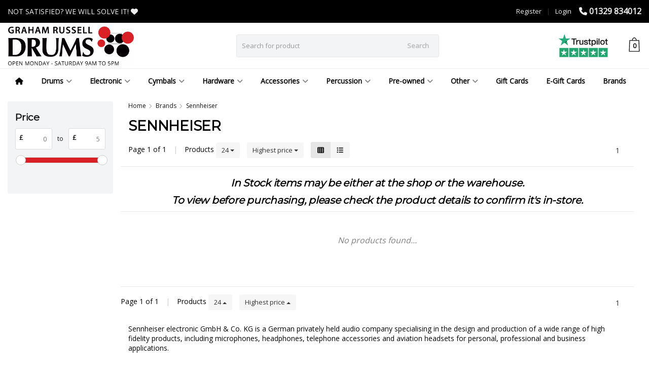

--- FILE ---
content_type: text/html;charset=utf-8
request_url: https://www.grahamrusselldrums.com/brands/sennheiser/
body_size: 24610
content:
<!DOCTYPE HTML>
<html lang="en">
  <!--- Theme Satisfy EU developed by Frontlabel - v1.631 - 2-2-2022 - 22:54 - TPE Active  -->
  <head>
    <meta charset="utf-8"/>
<!-- [START] 'blocks/head.rain' -->
<!--

  (c) 2008-2025 Lightspeed Netherlands B.V.
  http://www.lightspeedhq.com
  Generated: 15-11-2025 @ 22:54:02

-->
<link rel="canonical" href="https://www.grahamrusselldrums.com/brands/sennheiser/"/>
<link rel="alternate" href="https://www.grahamrusselldrums.com/index.rss" type="application/rss+xml" title="New products"/>
<meta name="robots" content="noodp,noydir"/>
<link href="https://www.grahamrusselldrums.com" rel="publisher"/>
<meta property="og:url" content="https://www.grahamrusselldrums.com/brands/sennheiser/?source=facebook"/>
<meta property="og:site_name" content="Graham Russell Drums"/>
<meta property="og:title" content="Sennheiser"/>
<meta property="og:description" content="Sennheiser electronic GmbH &amp;amp; Co. KG is a German privately held audio company specialising in the design and production of a wide range of high fidelity prod"/>
<script>
</script>
<!-- TrustBox script -->
<script type="text/javascript" src="//widget.trustpilot.com/bootstrap/v5/tp.widget.bootstrap.min.js" async></script>
<!-- End TrustBox script -->

<!-- Google Tag Manager -->
<script>(function(w,d,s,l,i){w[l]=w[l]||[];w[l].push({'gtm.start':
new Date().getTime(),event:'gtm.js'});var f=d.getElementsByTagName(s)[0],
j=d.createElement(s),dl=l!='dataLayer'?'&l='+l:'';j.async=true;j.src=
'https://www.googletagmanager.com/gtm.js?id='+i+dl;f.parentNode.insertBefore(j,f);
})(window,document,'script','dataLayer','GTM-WHRPMNT');</script>
<!-- End Google Tag Manager -->
<script>
</script>
<!--[if lt IE 9]>
<script src="https://cdn.webshopapp.com/assets/html5shiv.js?2025-02-20"></script>
<![endif]-->
<!-- [END] 'blocks/head.rain' -->
    <title>Sennheiser - Graham Russell Drums</title>
  
    <meta name="description" content="Sennheiser electronic GmbH &amp;amp; Co. KG is a German privately held audio company specialising in the design and production of a wide range of high fidelity prod">
    <meta name="keywords" content="Sennheiser, Drum Shop, Drum Store, UK&#039;s Largest Drum Store, Drum Kits, Drummers, Cymbals, Percussion, Drum Workshop, Gretsch, Yamaha, Ludwig, Pearl, Zildjian, Sabian, Meinl, Istanbul, Paiste, Hardcase, Protection Racket, Roc n Soc, Ahead, Stagg, Evan">  
    <meta name="viewport" content="width=device-width, initial-scale=1, minimum-scale=1, maximum-scale=1, user-scalable=0"/>
    <meta name="apple-mobile-web-app-capable" content="yes">
    <meta name="apple-mobile-web-app-status-bar-style" content="black"><meta property="og:type" content="website" />
        <meta property="og:description" content="Sennheiser electronic GmbH &amp;amp; Co. KG is a German privately held audio company specialising in the design and production of a wide range of high fidelity prod" />
                <meta http-equiv="X-UA-Compatible" content="IE=Edge">
    
        <!--PURPLE COMPUTING EDIT-->
              
                  
        <meta itemprop="price" content="0.00" />
        <meta itemprop="priceCurrency" content="GBP" />
  

    <link rel="canonical" href="https://www.grahamrusselldrums.com/brands/sennheiser/" />
    <link rel="shortcut icon" href="https://cdn.webshopapp.com/shops/321836/themes/179387/v/1202347/assets/favicon.ico?20220406160401" type="image/x-icon" />
    <link rel="stylesheet" href="https://fonts.googleapis.com/css2?family=Open+Sans&family=Montserrat&display=swap">
    


    <!--link rel="stylesheet" href="https://cdn.webshopapp.com/shops/321836/themes/179387/assets/font-awesome-min.css?20250811141237"-->
		<script src="https://kit.fontawesome.com/0a6ee3ee61.js" crossorigin="anonymous"></script>
    <link rel="stylesheet" href="https://cdn.webshopapp.com/shops/321836/themes/179387/assets/bootstrap-min.css?20250811141237">

    <link rel="stylesheet" href="https://cdn.webshopapp.com/shops/321836/themes/179387/assets/style.css??20250811141237-251115-225402" />    
        <link rel="stylesheet" href="https://cdn.webshopapp.com/shops/321836/themes/179387/assets/settings.css??20250811141237" />  
        <link rel="stylesheet" href="https://cdn.webshopapp.com/shops/321836/themes/179387/assets/owl-carousel-min.css??20250811141237" /> 
    <link rel="stylesheet" href="https://cdn.webshopapp.com/shops/321836/themes/179387/assets/custom.css??20250811141237-251115-225402" />
  
    <script src="https://cdn.webshopapp.com/shops/321836/themes/179387/assets/jquery-min.js?20250811141237"></script>
    
        <script src="https://cdn.webshopapp.com/assets/jquery-ui-1-10-1.js?2025-02-20"></script> 
            <script src="https://cdn.webshopapp.com/assets/gui.js?2025-02-20"></script>
           	 
<script type="text/javascript">
  var google_tag_params = {
  ecomm_prodid: [],
  ecomm_pagetype: 'category',
  ecomm_category: 'Sennheiser',
  ecomm_totalvalue: 0.00,
  };
  
  dataLayer = [{
    google_tag_params: window.google_tag_params
  }];
</script>

        
    <script src="https://cdn.webshopapp.com/shops/321836/themes/179387/assets/jquery-lazy-min.js?20250811141237"></script>
    <!--[if lt IE 9]>
    <link rel="stylesheet" href="https://cdn.webshopapp.com/shops/321836/themes/179387/assets/style-ie.css?20250811141237" />
    <![endif]-->

    <script src="https://www.paypal.com/sdk/js?client-id=AS_WdP62QhC2tscxXxRRBLt1J9nFVMVYPuWYQ9TQDc1jTLiC78yRro2TuFChaudRE2Br9sQ0WHNAxisW&currency=GBP&components=messages" data-namespace="PayPalSDK"></script>
  </head>
  <body class=" nav-2 navself-helper osx">            
    <script async src="https://eu-library.klarnaservices.com/lib.js" data-client-id="a64c113e-2b57-505d-b8ff-98e79d617595"></script>
    <div class="wrapper collection collection sennheiser">
      <header class="navself  secondnav">
            <div class="topnav">
                <div class="container-fluid">
                    <div class="row">
                        <div class="col-sm-6 topnav-usp hidden-xs hidden-sm">
                             
<ul>
  <li>NOT SATISFIED?   WE WILL SOLVE IT! <i class="fa fa-heart" aria-hidden="true"></i></li>
</ul>






                         </div>
                        <div class="col-xs-12 col-md-6">
                                                        <div class="pull-right plsm account phone">
                                <ul>
                                    <li><i class="fa fa-phone"></i> <strong><a href="tel:01329-834012">01329 834012</a></strong></li>
                                </ul>
                            </div>
                            
                            <!-- LANGUAGE VALUTA -->
                            <div class="langcur pull-right">
                                <ul>
                                                                      </ul>
                            </div>
                            <!-- /LANGUAGE VALUTA -->
                            <!-- ACCOUNT -->
                            <div class="account hidden-xs">
                                <ul>
                                                                        <li><a href="https://www.grahamrusselldrums.com/account/" title="My account">Login </a></li>
                                    <li class="divider">|</li>
                                    <li><a href="https://www.grahamrusselldrums.com/account/register/" title="Register">Register </a></li>
                                                                    </ul>
                            </div>
                            <!-- /ACCOUNT -->
                        </div>
                    </div>
                </div>
            </div>


  
             
            	<!-- NAVIGATION -->
            <div class="navigation nav-2 option-2">
                                  
                <div class="container-fluid">
                    <div class="shoppingcart">
                        <a href="https://www.grahamrusselldrums.com/cart/" title="Cart">
                                      <svg xmlns="http://www.w3.org/2000/svg" class="shoppingbag" x="0px" y="0px"
            viewBox="0 0 65.2 65.2" style="enable-background:new 0 0 65.2 65.2;" xml:space="preserve" height="32">
              <path d="M54.6,12.6h-12c-0.4-6.7-4.7-12-10-12c-5.3,0-9.6,5.3-10,12h-12l-2.1,52h48.1L54.6,12.6z M32.6,2.6c4.2,0,7.6,4.4,8,10H24.6
              C25,7,28.4,2.6,32.6,2.6z M10.6,62.6l1.9-48h40.1l1.9,48H10.6z"/>
            </svg>
                                    </a>
                        <span class="cart">
              <span class="cart-total-quantity">0</span>
                        </span>
                    </div>

                    
                  	<div class="first-section hidden-xs hidden-sm">
                      <div class="logo">
                        <a class="" href="https://www.grahamrusselldrums.com/">
                          <img src="https://cdn.webshopapp.com/shops/321836/themes/179387/v/1220602/assets/logo-non-scroll.png?20220406160402" class="light-version" alt="Graham Russell Drums | The UK&#039;s Largest Drum Store" />
                        </a>
                      </div>
                     <!-- SEARCH -->
                        <div class="searchtop ">
                                                        <div class="search hidden-xs">
                                <form class="" role="search" action="https://www.grahamrusselldrums.com/search/" method="get" id="form_search">
                                    <div class="input-group">
                                        <div class="inputholder">
                                            <input type="text" class="form-control" autocomplete="off" placeholder="Search for product" name="q" id="srch">
                                            <button type="submit" class="searchbtn">Search</button>
                                        </div>
                                    </div>
                                    <div class="autocomplete">
                                        <div class="arrow"></div>
                                        <div class="products-livesearch"></div>
                                        <div class="more">
                                            <a href="#">View all results <span>(0)</span></a>
                                        </div>
                                        <div class="notfound">No products found...</div>
                                    </div>
                                </form>
                            </div>
                                                  </div>
                        <!-- /SEARCH -->
                      <div class="right-section">
                        
                                              <div class="hallmark-custom">
                          <a href="https://uk.trustpilot.com/review/www.grahamrusselldrums.com" target="_blank">                            <img src="https://cdn.webshopapp.com/shops/321836/themes/179387/v/752330/assets/hallmark-custom.png?20220406160401" class="" alt="Graham Russell Drums | The UK&#039;s Largest Drum Store" />
                          </a>                        </div>
                                                <!-- CART -->
                        <div class="carttop">
                            <a href="https://www.grahamrusselldrums.com/cart/" title="Cart">
                        <svg xmlns="http://www.w3.org/2000/svg" class="shoppingbag" x="0px" y="0px"
            viewBox="0 0 65.2 65.2" style="enable-background:new 0 0 65.2 65.2;" xml:space="preserve" height="32">
              <path d="M54.6,12.6h-12c-0.4-6.7-4.7-12-10-12c-5.3,0-9.6,5.3-10,12h-12l-2.1,52h48.1L54.6,12.6z M32.6,2.6c4.2,0,7.6,4.4,8,10H24.6
              C25,7,28.4,2.6,32.6,2.6z M10.6,62.6l1.9-48h40.1l1.9,48H10.6z"/>
            </svg>
                                      <span class="cart">
              <span class="cart-total-quantity">0</span>
            </span>
          </a>
                            <div class="view-cart">
                                <div class="cartproduct text-center">
  <span class="empty">Your cart is empty<svg version="1.1" class="shoppingbag" xmlns="http://www.w3.org/2000/svg" xmlns:xlink="http://www.w3.org/1999/xlink" x="0px" y="0px" viewBox="0 0 65.2 65.2" style="enable-background:new 0 0 65.2 65.2;" xml:space="preserve"><path d="M54.6,12.6h-12c-0.4-6.7-4.7-12-10-12c-5.3,0-9.6,5.3-10,12h-12l-2.1,52h48.1L54.6,12.6z M32.6,2.6c4.2,0,7.6,4.4,8,10H24.6C25,7,28.4,2.6,32.6,2.6z M10.6,62.6l1.9-48h40.1l1.9,48H10.6z"/></svg></span>
</div>

  

                            </div>
                        </div>
                        <!-- /CART -->
                        
                      </div>
											 
                        
                    </div>
                  
                  
                    <!-- MEGANAV -->
                    <nav class="nav desktop meganav hidden-xs hidden-sm halmrk">
                        <ul class="visible-links">
                            <li class="item home hidden-xs hidden-sm">
                                <a class="itemlink" href="https://www.grahamrusselldrums.com/"><i class="fa fa-home" aria-hidden="true"></i></a>
                            </li>

                                                        <li class="item sub classicmenu drums">
                                <a class="itemlink" href="https://www.grahamrusselldrums.com/drums/" title="Drums"  data-featured-url="https://cdn.webshopapp.com/shops/321836/files/393940525/280x200x1/drums.jpg" data-original-url="https://cdn.webshopapp.com/shops/321836/files/393940525/280x200x1/drums.jpg" >Drums<i class="fa fa-angle-down" aria-hidden="true"></i></a>                                  <ul class="subnav">
                                                                        <li class="col-sm-3">
                                        <ul>
                                            <li class="img-category-stage">
                                                <img src="https://cdn.webshopapp.com/shops/321836/files/393940525/280x200x1/drums.jpg" width="280" height="200" alt="Drums" title="Drums" data-original-url="https://cdn.webshopapp.com/shops/321836/files/393940525/280x200x1/drums.jpg" class="img-responsive navcat" />
                                            </li>
                                        </ul>
                                    </li>
                                                                                                           <li class="col-sm-2 nopaddingr">
                                        <ul>
                                            <li class="subheader"><a href="https://www.grahamrusselldrums.com/drums/drum-kits/" title="Drum Kits"  data-featured-url="https://cdn.webshopapp.com/shops/321836/files/393943159/280x200x2/drum-kits.jpg" data-original-url="https://cdn.webshopapp.com/shops/321836/files/393943159/280x200x2/drum-kits.jpg" >Drum Kits<i class="fa fa-angle-down" aria-hidden="true"></i></a>                                                 <ul>
                                                                                                        <li><a href="https://www.grahamrusselldrums.com/drums/drum-kits/beginner-drum-kits/"  data-featured-url="https://cdn.webshopapp.com/shops/321836/files/398946718/280x200x2/beginner-drum-kits.jpg" data-original-url="https://cdn.webshopapp.com/shops/321836/files/398946718/280x200x2/beginner-drum-kits.jpg" >Beginner Drum Kits</a>
                                                                                                          </li>
                                                                                                        <li><a href="https://www.grahamrusselldrums.com/drums/drum-kits/intermediate-drum-kits/"  data-featured-url="https://cdn.webshopapp.com/shops/321836/files/398947194/280x200x2/intermediate-drum-kits.jpg" data-original-url="https://cdn.webshopapp.com/shops/321836/files/398947194/280x200x2/intermediate-drum-kits.jpg" >Intermediate Drum Kits</a>
                                                                                                          </li>
                                                                                                        <li><a href="https://www.grahamrusselldrums.com/drums/drum-kits/professional-drum-kits/"  data-featured-url="https://cdn.webshopapp.com/shops/321836/files/398947606/280x200x2/professional-drum-kits.jpg" data-original-url="https://cdn.webshopapp.com/shops/321836/files/398947606/280x200x2/professional-drum-kits.jpg" >Professional Drum Kits</a>
                                                                                                          </li>
                                                                                                        <li><a href="https://www.grahamrusselldrums.com/drums/drum-kits/vintage-drum-kits/" >Vintage Drum Kits</a>
                                                                                                          </li>
                                                                                                        <li><a href="https://www.grahamrusselldrums.com/drums/drum-kits/new-drum-kits/" >New Drum Kits</a>
                                                                                                          </li>
                                                                                                        <li><a href="https://www.grahamrusselldrums.com/drums/drum-kits/used-drum-kits/" >Used Drum Kits</a>
                                                                                                          </li>
                                                                                                    </ul>
                                                                                            </li>



                                        </ul>
                                    </li>
                                                                        <li class="col-sm-2 nopaddingr">
                                        <ul>
                                            <li class="subheader"><a href="https://www.grahamrusselldrums.com/drums/snare-drums/" title="Snare Drums"  data-featured-url="https://cdn.webshopapp.com/shops/321836/files/393943291/280x200x2/snare-drums.jpg" data-original-url="https://cdn.webshopapp.com/shops/321836/files/393943291/280x200x2/snare-drums.jpg" >Snare Drums<i class="fa fa-angle-down" aria-hidden="true"></i></a>                                                 <ul>
                                                                                                        <li><a href="https://www.grahamrusselldrums.com/drums/snare-drums/wood-snare-drums/"  data-featured-url="https://cdn.webshopapp.com/shops/321836/files/476900887/280x200x2/wood-snare-drums.jpg" data-original-url="https://cdn.webshopapp.com/shops/321836/files/476900887/280x200x2/wood-snare-drums.jpg" >Wood Snare Drums</a>
                                                                                                          </li>
                                                                                                        <li><a href="https://www.grahamrusselldrums.com/drums/snare-drums/metal-snare-drums/"  data-featured-url="https://cdn.webshopapp.com/shops/321836/files/398951176/280x200x2/metal-snare-drums.jpg" data-original-url="https://cdn.webshopapp.com/shops/321836/files/398951176/280x200x2/metal-snare-drums.jpg" >Metal Snare Drums</a>
                                                                                                          </li>
                                                                                                        <li><a href="https://www.grahamrusselldrums.com/drums/snare-drums/acrylic-snare-drums/"  data-featured-url="https://cdn.webshopapp.com/shops/321836/files/398951302/280x200x2/acrylic-snare-drums.jpg" data-original-url="https://cdn.webshopapp.com/shops/321836/files/398951302/280x200x2/acrylic-snare-drums.jpg" >Acrylic Snare Drums</a>
                                                                                                          </li>
                                                                                                        <li><a href="https://www.grahamrusselldrums.com/drums/snare-drums/new-snare-drums/"  data-featured-url="https://cdn.webshopapp.com/shops/321836/files/398951323/280x200x2/new-snare-drums.jpg" data-original-url="https://cdn.webshopapp.com/shops/321836/files/398951323/280x200x2/new-snare-drums.jpg" >New Snare Drums<i class="fa fa-angle-down" aria-hidden="true"></i></a>
                                                                                                      <ul>
                                                                                                        <li><strong style="opacity:.4">-</strong> <a href="https://www.grahamrusselldrums.com/drums/snare-drums/new-snare-drums/yamaha-snare-drums/" >Yamaha Snare Drums</a>
                                                    </li>
                                                                                                    </ul>
                                                                                                    </li>
                                                                                                        <li><a href="https://www.grahamrusselldrums.com/drums/snare-drums/used-snare-drums/"  data-featured-url="https://cdn.webshopapp.com/shops/321836/files/398951384/280x200x2/used-snare-drums.jpg" data-original-url="https://cdn.webshopapp.com/shops/321836/files/398951384/280x200x2/used-snare-drums.jpg" >Used Snare Drums</a>
                                                                                                          </li>
                                                                                                        <li><a href="https://www.grahamrusselldrums.com/drums/snare-drums/luxury-snare-drums/" >Luxury Snare Drums</a>
                                                                                                          </li>
                                                                                                    </ul>
                                                                                            </li>



                                        </ul>
                                    </li>
                                                                        <li class="col-sm-2 nopaddingr nosub">
                                        <ul>
                                            <li class="subheader"><a href="https://www.grahamrusselldrums.com/drums/individual-drums/" title="Individual Drums"  data-featured-url="https://cdn.webshopapp.com/shops/321836/files/398951430/280x200x2/individual-drums.jpg" data-original-url="https://cdn.webshopapp.com/shops/321836/files/398951430/280x200x2/individual-drums.jpg" >Individual Drums</a>                                             </li>



                                        </ul>
                                    </li>
                                                                     </ul>
                                                            </li>
                                                        <li class="item sub classicmenu electronic">
                                <a class="itemlink" href="https://www.grahamrusselldrums.com/electronic/" title="Electronic"  data-featured-url="https://cdn.webshopapp.com/shops/321836/files/394332176/280x200x1/electronic.jpg" data-original-url="https://cdn.webshopapp.com/shops/321836/files/394332176/280x200x1/electronic.jpg" >Electronic<i class="fa fa-angle-down" aria-hidden="true"></i></a>                                  <ul class="subnav">
                                                                        <li class="col-sm-3">
                                        <ul>
                                            <li class="img-category-stage">
                                                <img src="https://cdn.webshopapp.com/shops/321836/files/394332176/280x200x1/electronic.jpg" width="280" height="200" alt="Electronic" title="Electronic" data-original-url="https://cdn.webshopapp.com/shops/321836/files/394332176/280x200x1/electronic.jpg" class="img-responsive navcat" />
                                            </li>
                                        </ul>
                                    </li>
                                                                                                           <li class="col-sm-2 nopaddingr">
                                        <ul>
                                            <li class="subheader"><a href="https://www.grahamrusselldrums.com/electronic/electronic-drum-kits/" title="Electronic Drum Kits"  data-featured-url="https://cdn.webshopapp.com/shops/321836/files/398951612/280x200x2/electronic-drum-kits.jpg" data-original-url="https://cdn.webshopapp.com/shops/321836/files/398951612/280x200x2/electronic-drum-kits.jpg" >Electronic Drum Kits<i class="fa fa-angle-down" aria-hidden="true"></i></a>                                                 <ul>
                                                                                                        <li><a href="https://www.grahamrusselldrums.com/electronic/electronic-drum-kits/yamaha-electronic-drum-kits/" >Yamaha Electronic Drum Kits</a>
                                                                                                          </li>
                                                                                                    </ul>
                                                                                            </li>



                                        </ul>
                                    </li>
                                                                        <li class="col-sm-2 nopaddingr nosub">
                                        <ul>
                                            <li class="subheader"><a href="https://www.grahamrusselldrums.com/electronic/electronic-percussion/" title="Electronic Percussion" >Electronic Percussion</a>                                             </li>



                                        </ul>
                                    </li>
                                                                        <li class="col-sm-2 nopaddingr nosub">
                                        <ul>
                                            <li class="subheader"><a href="https://www.grahamrusselldrums.com/electronic/electronic-drum-modules/" title="Electronic Drum Modules" >Electronic Drum Modules</a>                                             </li>



                                        </ul>
                                    </li>
                                                                        <li class="col-sm-2 nopaddingr nosub">
                                        <ul>
                                            <li class="subheader"><a href="https://www.grahamrusselldrums.com/electronic/electronic-drum-kit-hardware/" title="Electronic Drum Kit Hardware" >Electronic Drum Kit Hardware</a>                                             </li>



                                        </ul>
                                    </li>
                                                                        <li class="col-sm-2 nopaddingr nosub">
                                        <ul>
                                            <li class="subheader"><a href="https://www.grahamrusselldrums.com/electronic/electronic-drum-kit-amplification/" title="Electronic Drum Kit Amplification" >Electronic Drum Kit Amplification</a>                                             </li>



                                        </ul>
                                    </li>
                                                                        <li class="col-sm-2 nopaddingr nosub">
                                        <ul>
                                            <li class="subheader"><a href="https://www.grahamrusselldrums.com/electronic/drum-triggers-pads/" title="Drum Triggers &amp; Pads" >Drum Triggers &amp; Pads</a>                                             </li>



                                        </ul>
                                    </li>
                                                                        <li class="col-sm-2 nopaddingr nosub">
                                        <ul>
                                            <li class="subheader"><a href="https://www.grahamrusselldrums.com/electronic/electronic-foot-controllers/" title="Electronic Foot Controllers" >Electronic Foot Controllers</a>                                             </li>



                                        </ul>
                                    </li>
                                                                        <li class="col-sm-2 nopaddingr">
                                        <ul>
                                            <li class="subheader"><a href="https://www.grahamrusselldrums.com/electronic/pro-audio/" title="Pro Audio" >Pro Audio<i class="fa fa-angle-down" aria-hidden="true"></i></a>                                                 <ul>
                                                                                                        <li><a href="https://www.grahamrusselldrums.com/electronic/pro-audio/in-ear-monitoring/" >In-ear Monitoring</a>
                                                                                                          </li>
                                                                                                        <li><a href="https://www.grahamrusselldrums.com/electronic/pro-audio/cables/" >Cables</a>
                                                                                                          </li>
                                                                                                        <li><a href="https://www.grahamrusselldrums.com/electronic/pro-audio/microphones/" >Microphones</a>
                                                                                                          </li>
                                                                                                        <li><a href="https://www.grahamrusselldrums.com/electronic/pro-audio/microphone-stands/" >Microphone Stands</a>
                                                                                                          </li>
                                                                                                        <li><a href="https://www.grahamrusselldrums.com/electronic/pro-audio/headphones/" >Headphones</a>
                                                                                                          </li>
                                                                                                    </ul>
                                                                                            </li>



                                        </ul>
                                    </li>
                                                                     </ul>
                                                            </li>
                                                        <li class="item sub classicmenu cymbals">
                                <a class="itemlink" href="https://www.grahamrusselldrums.com/cymbals/" title="Cymbals"  data-featured-url="https://cdn.webshopapp.com/shops/321836/files/393943886/280x200x1/cymbals.jpg" data-original-url="https://cdn.webshopapp.com/shops/321836/files/393943886/280x200x1/cymbals.jpg" >Cymbals<i class="fa fa-angle-down" aria-hidden="true"></i></a>                                  <ul class="subnav">
                                                                        <li class="col-sm-3">
                                        <ul>
                                            <li class="img-category-stage">
                                                <img src="https://cdn.webshopapp.com/shops/321836/files/393943886/280x200x1/cymbals.jpg" width="280" height="200" alt="Cymbals" title="Cymbals" data-original-url="https://cdn.webshopapp.com/shops/321836/files/393943886/280x200x1/cymbals.jpg" class="img-responsive navcat" />
                                            </li>
                                        </ul>
                                    </li>
                                                                                                           <li class="col-sm-2 nopaddingr nosub">
                                        <ul>
                                            <li class="subheader"><a href="https://www.grahamrusselldrums.com/cymbals/cymbal-packs/" title="Cymbal Packs" >Cymbal Packs</a>                                             </li>



                                        </ul>
                                    </li>
                                                                        <li class="col-sm-2 nopaddingr nosub">
                                        <ul>
                                            <li class="subheader"><a href="https://www.grahamrusselldrums.com/cymbals/hi-hat-cymbals/" title="Hi-Hat Cymbals" >Hi-Hat Cymbals</a>                                             </li>



                                        </ul>
                                    </li>
                                                                        <li class="col-sm-2 nopaddingr nosub">
                                        <ul>
                                            <li class="subheader"><a href="https://www.grahamrusselldrums.com/cymbals/ride-cymbals/" title="Ride Cymbals" >Ride Cymbals</a>                                             </li>



                                        </ul>
                                    </li>
                                                                        <li class="col-sm-2 nopaddingr nosub">
                                        <ul>
                                            <li class="subheader"><a href="https://www.grahamrusselldrums.com/cymbals/crash-cymbals/" title="Crash Cymbals" >Crash Cymbals</a>                                             </li>



                                        </ul>
                                    </li>
                                                                        <li class="col-sm-2 nopaddingr nosub">
                                        <ul>
                                            <li class="subheader"><a href="https://www.grahamrusselldrums.com/cymbals/splash-cymbals/" title="Splash Cymbals" >Splash Cymbals</a>                                             </li>



                                        </ul>
                                    </li>
                                                                        <li class="col-sm-2 nopaddingr nosub">
                                        <ul>
                                            <li class="subheader"><a href="https://www.grahamrusselldrums.com/cymbals/china-cymbals/" title="China Cymbals" >China Cymbals</a>                                             </li>



                                        </ul>
                                    </li>
                                                                        <li class="col-sm-2 nopaddingr nosub">
                                        <ul>
                                            <li class="subheader"><a href="https://www.grahamrusselldrums.com/cymbals/effect-cymbals/" title="Effect Cymbals" >Effect Cymbals</a>                                             </li>



                                        </ul>
                                    </li>
                                                                        <li class="col-sm-2 nopaddingr nosub">
                                        <ul>
                                            <li class="subheader"><a href="https://www.grahamrusselldrums.com/cymbals/gong-cymbals/" title="Gong Cymbals" >Gong Cymbals</a>                                             </li>



                                        </ul>
                                    </li>
                                                                     </ul>
                                                            </li>
                                                        <li class="item sub classicmenu hardware">
                                <a class="itemlink" href="https://www.grahamrusselldrums.com/hardware/" title="Hardware"  data-featured-url="https://cdn.webshopapp.com/shops/321836/files/393944833/280x200x1/hardware.jpg" data-original-url="https://cdn.webshopapp.com/shops/321836/files/393944833/280x200x1/hardware.jpg" >Hardware<i class="fa fa-angle-down" aria-hidden="true"></i></a>                                  <ul class="subnav">
                                                                        <li class="col-sm-3">
                                        <ul>
                                            <li class="img-category-stage">
                                                <img src="https://cdn.webshopapp.com/shops/321836/files/393944833/280x200x1/hardware.jpg" width="280" height="200" alt="Hardware" title="Hardware" data-original-url="https://cdn.webshopapp.com/shops/321836/files/393944833/280x200x1/hardware.jpg" class="img-responsive navcat" />
                                            </li>
                                        </ul>
                                    </li>
                                                                                                           <li class="col-sm-2 nopaddingr nosub">
                                        <ul>
                                            <li class="subheader"><a href="https://www.grahamrusselldrums.com/hardware/drum-hardware-pack/" title="Drum Hardware Pack" >Drum Hardware Pack</a>                                             </li>



                                        </ul>
                                    </li>
                                                                        <li class="col-sm-2 nopaddingr">
                                        <ul>
                                            <li class="subheader"><a href="https://www.grahamrusselldrums.com/hardware/bass-drum-pedals/" title="Bass Drum Pedals" >Bass Drum Pedals<i class="fa fa-angle-down" aria-hidden="true"></i></a>                                                 <ul>
                                                                                                        <li><a href="https://www.grahamrusselldrums.com/hardware/bass-drum-pedals/single-pedals/" >Single Pedals</a>
                                                                                                          </li>
                                                                                                        <li><a href="https://www.grahamrusselldrums.com/hardware/bass-drum-pedals/double-pedals/" >Double Pedals</a>
                                                                                                          </li>
                                                                                                    </ul>
                                                                                            </li>



                                        </ul>
                                    </li>
                                                                        <li class="col-sm-2 nopaddingr">
                                        <ul>
                                            <li class="subheader"><a href="https://www.grahamrusselldrums.com/hardware/cymbal-stands/" title="Cymbal Stands" >Cymbal Stands<i class="fa fa-angle-down" aria-hidden="true"></i></a>                                                 <ul>
                                                                                                        <li><a href="https://www.grahamrusselldrums.com/hardware/cymbal-stands/cymbal-boom-arms/" >Cymbal Boom Arms</a>
                                                                                                          </li>
                                                                                                    </ul>
                                                                                            </li>



                                        </ul>
                                    </li>
                                                                        <li class="col-sm-2 nopaddingr nosub">
                                        <ul>
                                            <li class="subheader"><a href="https://www.grahamrusselldrums.com/hardware/snare-drum-stands/" title="Snare Drum Stands" >Snare Drum Stands</a>                                             </li>



                                        </ul>
                                    </li>
                                                                        <li class="col-sm-2 nopaddingr nosub">
                                        <ul>
                                            <li class="subheader"><a href="https://www.grahamrusselldrums.com/hardware/hi-hat-stands/" title="Hi-Hat Stands" >Hi-Hat Stands</a>                                             </li>



                                        </ul>
                                    </li>
                                                                        <li class="col-sm-2 nopaddingr nosub">
                                        <ul>
                                            <li class="subheader"><a href="https://www.grahamrusselldrums.com/hardware/drum-stools/" title="Drum Stools" >Drum Stools</a>                                             </li>



                                        </ul>
                                    </li>
                                                                        <li class="col-sm-2 nopaddingr nosub">
                                        <ul>
                                            <li class="subheader"><a href="https://www.grahamrusselldrums.com/hardware/tom-stands/" title="Tom Stands" >Tom Stands</a>                                             </li>



                                        </ul>
                                    </li>
                                                                        <li class="col-sm-2 nopaddingr nosub">
                                        <ul>
                                            <li class="subheader"><a href="https://www.grahamrusselldrums.com/hardware/lightweight-drum-hardware/" title="Lightweight Drum Hardware" >Lightweight Drum Hardware</a>                                             </li>



                                        </ul>
                                    </li>
                                                                        <li class="col-sm-2 nopaddingr">
                                        <ul>
                                            <li class="subheader"><a href="https://www.grahamrusselldrums.com/hardware/drum-hardware-parts/" title="Drum Hardware Parts" >Drum Hardware Parts<i class="fa fa-angle-down" aria-hidden="true"></i></a>                                                 <ul>
                                                                                                        <li><a href="https://www.grahamrusselldrums.com/hardware/drum-hardware-parts/tom-holders/" >Tom Holders</a>
                                                                                                          </li>
                                                                                                        <li><a href="https://www.grahamrusselldrums.com/hardware/drum-hardware-parts/tom-arms/" >Tom Arms</a>
                                                                                                          </li>
                                                                                                        <li><a href="https://www.grahamrusselldrums.com/hardware/drum-hardware-parts/multi-clamps/" >Multi-clamps</a>
                                                                                                          </li>
                                                                                                    </ul>
                                                                                            </li>



                                        </ul>
                                    </li>
                                                                        <li class="col-sm-2 nopaddingr nosub">
                                        <ul>
                                            <li class="subheader"><a href="https://www.grahamrusselldrums.com/hardware/drum-racks/" title="Drum Racks" >Drum Racks</a>                                             </li>



                                        </ul>
                                    </li>
                                                                     </ul>
                                                            </li>
                                                        <li class="item sub classicmenu accessories">
                                <a class="itemlink" href="https://www.grahamrusselldrums.com/accessories/" title="Accessories"  data-featured-url="https://cdn.webshopapp.com/shops/321836/files/371867818/280x200x1/accessories.jpg" data-original-url="https://cdn.webshopapp.com/shops/321836/files/371867818/280x200x1/accessories.jpg" >Accessories<i class="fa fa-angle-down" aria-hidden="true"></i></a>                                  <ul class="subnav">
                                                                        <li class="col-sm-3">
                                        <ul>
                                            <li class="img-category-stage">
                                                <img src="https://cdn.webshopapp.com/shops/321836/files/371867818/280x200x1/accessories.jpg" width="280" height="200" alt="Accessories" title="Accessories" data-original-url="https://cdn.webshopapp.com/shops/321836/files/371867818/280x200x1/accessories.jpg" class="img-responsive navcat" />
                                            </li>
                                        </ul>
                                    </li>
                                                                                                           <li class="col-sm-2 nopaddingr">
                                        <ul>
                                            <li class="subheader"><a href="https://www.grahamrusselldrums.com/accessories/drum-cases/" title="Drum Cases" >Drum Cases<i class="fa fa-angle-down" aria-hidden="true"></i></a>                                                 <ul>
                                                                                                        <li><a href="https://www.grahamrusselldrums.com/accessories/drum-cases/snare-drum-cases/" >Snare Drum Cases</a>
                                                                                                          </li>
                                                                                                        <li><a href="https://www.grahamrusselldrums.com/accessories/drum-cases/tom-drum-cases/" >Tom Drum Cases</a>
                                                                                                          </li>
                                                                                                        <li><a href="https://www.grahamrusselldrums.com/accessories/drum-cases/bass-drum-cases/" >Bass Drum Cases</a>
                                                                                                          </li>
                                                                                                        <li><a href="https://www.grahamrusselldrums.com/accessories/drum-cases/cymbal-cases/" >Cymbal Cases</a>
                                                                                                          </li>
                                                                                                        <li><a href="https://www.grahamrusselldrums.com/accessories/drum-cases/hardware-cases/" >Hardware Cases</a>
                                                                                                          </li>
                                                                                                        <li><a href="https://www.grahamrusselldrums.com/accessories/drum-cases/stick-bags/" >Stick Bags</a>
                                                                                                          </li>
                                                                                                        <li><a href="https://www.grahamrusselldrums.com/accessories/drum-cases/drum-case-sets/" >Drum Case Sets</a>
                                                                                                          </li>
                                                                                                        <li><a href="https://www.grahamrusselldrums.com/accessories/drum-cases/electronics-cases/" >Electronics Cases</a>
                                                                                                          </li>
                                                                                                        <li><a href="https://www.grahamrusselldrums.com/accessories/drum-cases/percussion-cases/" >Percussion Cases</a>
                                                                                                          </li>
                                                                                                        <li><a href="https://www.grahamrusselldrums.com/accessories/drum-cases/pedal-cases/" >Pedal Cases</a>
                                                                                                          </li>
                                                                                                    </ul>
                                                                                            </li>



                                        </ul>
                                    </li>
                                                                        <li class="col-sm-2 nopaddingr">
                                        <ul>
                                            <li class="subheader"><a href="https://www.grahamrusselldrums.com/accessories/drum-heads/" title="Drum Heads" >Drum Heads<i class="fa fa-angle-down" aria-hidden="true"></i></a>                                                 <ul>
                                                                                                        <li><a href="https://www.grahamrusselldrums.com/accessories/drum-heads/snare-drum-heads/" >Snare Drum Heads</a>
                                                                                                          </li>
                                                                                                        <li><a href="https://www.grahamrusselldrums.com/accessories/drum-heads/tom-heads/" >Tom Heads</a>
                                                                                                          </li>
                                                                                                        <li><a href="https://www.grahamrusselldrums.com/accessories/drum-heads/bass-drum-heads/" >Bass Drum Heads</a>
                                                                                                          </li>
                                                                                                        <li><a href="https://www.grahamrusselldrums.com/accessories/drum-heads/logo-bass-drum-heads/" >Logo Bass Drum Heads</a>
                                                                                                          </li>
                                                                                                        <li><a href="https://www.grahamrusselldrums.com/accessories/drum-heads/drum-head-packs/" >Drum Head Packs</a>
                                                                                                          </li>
                                                                                                        <li><a href="https://www.grahamrusselldrums.com/accessories/drum-heads/mesh-drum-heads/" >Mesh Drum Heads</a>
                                                                                                          </li>
                                                                                                    </ul>
                                                                                            </li>



                                        </ul>
                                    </li>
                                                                        <li class="col-sm-2 nopaddingr">
                                        <ul>
                                            <li class="subheader"><a href="https://www.grahamrusselldrums.com/accessories/drum-sticks/" title="Drum Sticks" >Drum Sticks<i class="fa fa-angle-down" aria-hidden="true"></i></a>                                                 <ul>
                                                                                                        <li><a href="https://www.grahamrusselldrums.com/accessories/drum-sticks/drum-sticks/" >Drum Sticks</a>
                                                                                                          </li>
                                                                                                        <li><a href="https://www.grahamrusselldrums.com/accessories/drum-sticks/multi-rods/" >Multi-rods</a>
                                                                                                          </li>
                                                                                                        <li><a href="https://www.grahamrusselldrums.com/accessories/drum-sticks/brushes/" >Brushes</a>
                                                                                                          </li>
                                                                                                        <li><a href="https://www.grahamrusselldrums.com/accessories/drum-sticks/mallets/" >Mallets</a>
                                                                                                          </li>
                                                                                                        <li><a href="https://www.grahamrusselldrums.com/accessories/drum-sticks/beaters/" >Beaters</a>
                                                                                                          </li>
                                                                                                        <li><a href="https://www.grahamrusselldrums.com/accessories/drum-sticks/stick-holders/" >Stick Holders</a>
                                                                                                          </li>
                                                                                                    </ul>
                                                                                            </li>



                                        </ul>
                                    </li>
                                                                        <li class="col-sm-2 nopaddingr">
                                        <ul>
                                            <li class="subheader"><a href="https://www.grahamrusselldrums.com/accessories/maintenance-accessories/" title="Maintenance &amp; Accessories" >Maintenance &amp; Accessories<i class="fa fa-angle-down" aria-hidden="true"></i></a>                                                 <ul>
                                                                                                        <li><a href="https://www.grahamrusselldrums.com/accessories/maintenance-accessories/bass-drum-accessories/" >Bass Drum Accessories</a>
                                                                                                          </li>
                                                                                                        <li><a href="https://www.grahamrusselldrums.com/accessories/maintenance-accessories/bass-pedal-accessories/" >Bass Pedal Accessories</a>
                                                                                                          </li>
                                                                                                        <li><a href="https://www.grahamrusselldrums.com/accessories/maintenance-accessories/snare-drum-accessories/" >Snare Drum Accessories</a>
                                                                                                          </li>
                                                                                                        <li><a href="https://www.grahamrusselldrums.com/accessories/maintenance-accessories/tom-accessories/" >Tom Accessories</a>
                                                                                                          </li>
                                                                                                        <li><a href="https://www.grahamrusselldrums.com/accessories/maintenance-accessories/cymbal-stand-accessories/" >Cymbal Stand Accessories</a>
                                                                                                          </li>
                                                                                                        <li><a href="https://www.grahamrusselldrums.com/accessories/maintenance-accessories/hi-hat-stand-accessories/" >Hi-Hat Stand Accessories</a>
                                                                                                          </li>
                                                                                                        <li><a href="https://www.grahamrusselldrums.com/accessories/maintenance-accessories/drum-dampening/" >Drum Dampening</a>
                                                                                                          </li>
                                                                                                        <li><a href="https://www.grahamrusselldrums.com/accessories/maintenance-accessories/grip-aids/" >Grip Aids</a>
                                                                                                          </li>
                                                                                                        <li><a href="https://www.grahamrusselldrums.com/accessories/maintenance-accessories/drum-mats/" >Drum Mats</a>
                                                                                                          </li>
                                                                                                        <li><a href="https://www.grahamrusselldrums.com/accessories/maintenance-accessories/drum-tuning/" >Drum Tuning</a>
                                                                                                          </li>
                                                                                                        <li><a href="https://www.grahamrusselldrums.com/accessories/maintenance-accessories/ear-protection/" >Ear Protection</a>
                                                                                                          </li>
                                                                                                        <li><a href="https://www.grahamrusselldrums.com/accessories/maintenance-accessories/music-stands/" >Music Stands</a>
                                                                                                          </li>
                                                                                                        <li><a href="https://www.grahamrusselldrums.com/accessories/maintenance-accessories/cleaning/" >Cleaning</a>
                                                                                                          </li>
                                                                                                    </ul>
                                                                                            </li>



                                        </ul>
                                    </li>
                                                                        <li class="col-sm-2 nopaddingr">
                                        <ul>
                                            <li class="subheader"><a href="https://www.grahamrusselldrums.com/accessories/the-practice-room/" title="The Practice Room" >The Practice Room<i class="fa fa-angle-down" aria-hidden="true"></i></a>                                                 <ul>
                                                                                                        <li><a href="https://www.grahamrusselldrums.com/accessories/the-practice-room/books/" >Books</a>
                                                                                                          </li>
                                                                                                        <li><a href="https://www.grahamrusselldrums.com/accessories/the-practice-room/drum-silencer-pads/" >Drum Silencer Pads</a>
                                                                                                          </li>
                                                                                                        <li><a href="https://www.grahamrusselldrums.com/accessories/the-practice-room/practice-pads/" >Practice Pads</a>
                                                                                                          </li>
                                                                                                        <li><a href="https://www.grahamrusselldrums.com/accessories/the-practice-room/metronomes/" >Metronomes</a>
                                                                                                          </li>
                                                                                                    </ul>
                                                                                            </li>



                                        </ul>
                                    </li>
                                                                        <li class="col-sm-2 nopaddingr">
                                        <ul>
                                            <li class="subheader"><a href="https://www.grahamrusselldrums.com/accessories/apparel-gifts/" title="Apparel &amp; Gifts" >Apparel &amp; Gifts<i class="fa fa-angle-down" aria-hidden="true"></i></a>                                                 <ul>
                                                                                                        <li><a href="https://www.grahamrusselldrums.com/accessories/apparel-gifts/other-merchandise/" >Other Merchandise</a>
                                                                                                          </li>
                                                                                                        <li><a href="https://www.grahamrusselldrums.com/accessories/apparel-gifts/zildjian-merchandise/" >Zildjian Merchandise</a>
                                                                                                          </li>
                                                                                                        <li><a href="https://www.grahamrusselldrums.com/accessories/apparel-gifts/grd-merchandise/" >GRD Merchandise</a>
                                                                                                          </li>
                                                                                                    </ul>
                                                                                            </li>



                                        </ul>
                                    </li>
                                                                     </ul>
                                                            </li>
                                                        <li class="item sub classicmenu percussion">
                                <a class="itemlink" href="https://www.grahamrusselldrums.com/percussion-12112425/" title="Percussion" >Percussion<i class="fa fa-angle-down" aria-hidden="true"></i></a>                                  <ul class="subnav">
                                                                                                           <li class="col-sm-2 nopaddingr">
                                        <ul>
                                            <li class="subheader"><a href="https://www.grahamrusselldrums.com/percussion/percussion-instruments/" title="Percussion Instruments" >Percussion Instruments<i class="fa fa-angle-down" aria-hidden="true"></i></a>                                                 <ul>
                                                                                                        <li><a href="https://www.grahamrusselldrums.com/percussion/percussion-instruments/percussion-blocks/" >Percussion Blocks</a>
                                                                                                          </li>
                                                                                                        <li><a href="https://www.grahamrusselldrums.com/percussion/percussion-instruments/bongos/" >Bongos</a>
                                                                                                          </li>
                                                                                                        <li><a href="https://www.grahamrusselldrums.com/percussion/percussion-instruments/cabasas/" >Cabasas</a>
                                                                                                          </li>
                                                                                                        <li><a href="https://www.grahamrusselldrums.com/percussion/percussion-instruments/cajons/" >Cajons</a>
                                                                                                          </li>
                                                                                                        <li><a href="https://www.grahamrusselldrums.com/percussion/percussion-instruments/chimes/" >Chimes</a>
                                                                                                          </li>
                                                                                                        <li><a href="https://www.grahamrusselldrums.com/percussion/percussion-instruments/congas/" >Congas</a>
                                                                                                          </li>
                                                                                                        <li><a href="https://www.grahamrusselldrums.com/percussion/percussion-instruments/cowbells/" >Cowbells</a>
                                                                                                          </li>
                                                                                                        <li><a href="https://www.grahamrusselldrums.com/percussion/percussion-instruments/djembes/" >Djembes</a>
                                                                                                          </li>
                                                                                                        <li><a href="https://www.grahamrusselldrums.com/percussion/percussion-instruments/doumbeks/" >Doumbeks</a>
                                                                                                          </li>
                                                                                                        <li><a href="https://www.grahamrusselldrums.com/percussion/percussion-instruments/guiros/" >Guiros</a>
                                                                                                          </li>
                                                                                                        <li><a href="https://www.grahamrusselldrums.com/percussion/percussion-instruments/jingles/" >Jingles</a>
                                                                                                          </li>
                                                                                                        <li><a href="https://www.grahamrusselldrums.com/percussion/percussion-instruments/shakers/" >Shakers</a>
                                                                                                          </li>
                                                                                                        <li><a href="https://www.grahamrusselldrums.com/percussion/percussion-instruments/tambourines/" >Tambourines</a>
                                                                                                          </li>
                                                                                                        <li><a href="https://www.grahamrusselldrums.com/percussion/percussion-instruments/timbales/" >Timbales</a>
                                                                                                          </li>
                                                                                                        <li><a href="https://www.grahamrusselldrums.com/percussion/percussion-instruments/triangles/" >Triangles</a>
                                                                                                          </li>
                                                                                                    </ul>
                                                                                            </li>



                                        </ul>
                                    </li>
                                                                        <li class="col-sm-2 nopaddingr">
                                        <ul>
                                            <li class="subheader"><a href="https://www.grahamrusselldrums.com/percussion/percussion-acc-hardware/" title="Percussion Acc &amp; Hardware" >Percussion Acc &amp; Hardware<i class="fa fa-angle-down" aria-hidden="true"></i></a>                                                 <ul>
                                                                                                        <li><a href="https://www.grahamrusselldrums.com/percussion/percussion-acc-hardware/brackets/" >Brackets</a>
                                                                                                          </li>
                                                                                                        <li><a href="https://www.grahamrusselldrums.com/percussion/percussion-acc-hardware/percussion-heads/" >Percussion Heads</a>
                                                                                                          </li>
                                                                                                        <li><a href="https://www.grahamrusselldrums.com/percussion/percussion-acc-hardware/percussion-stands/" >Percussion Stands</a>
                                                                                                          </li>
                                                                                                    </ul>
                                                                                            </li>



                                        </ul>
                                    </li>
                                                                     </ul>
                                                            </li>
                                                        <li class="item sub classicmenu pre-owned">
                                <a class="itemlink" href="https://www.grahamrusselldrums.com/pre-owned/" title="Pre-owned" >Pre-owned<i class="fa fa-angle-down" aria-hidden="true"></i></a>                                  <ul class="subnav">
                                                                                                           <li class="col-sm-2 nopaddingr nosub">
                                        <ul>
                                            <li class="subheader"><a href="https://www.grahamrusselldrums.com/pre-owned/used-drum-kits/" title="Used Drum Kits" >Used Drum Kits</a>                                             </li>



                                        </ul>
                                    </li>
                                                                        <li class="col-sm-2 nopaddingr nosub">
                                        <ul>
                                            <li class="subheader"><a href="https://www.grahamrusselldrums.com/pre-owned/used-snare-drums/" title="Used Snare Drums" >Used Snare Drums</a>                                             </li>



                                        </ul>
                                    </li>
                                                                        <li class="col-sm-2 nopaddingr nosub">
                                        <ul>
                                            <li class="subheader"><a href="https://www.grahamrusselldrums.com/pre-owned/used-cymbals/" title="Used Cymbals" >Used Cymbals</a>                                             </li>



                                        </ul>
                                    </li>
                                                                        <li class="col-sm-2 nopaddingr nosub">
                                        <ul>
                                            <li class="subheader"><a href="https://www.grahamrusselldrums.com/pre-owned/used-electronic-drums/" title="Used Electronic Drums" >Used Electronic Drums</a>                                             </li>



                                        </ul>
                                    </li>
                                                                        <li class="col-sm-2 nopaddingr nosub">
                                        <ul>
                                            <li class="subheader"><a href="https://www.grahamrusselldrums.com/pre-owned/used-drum-hardware/" title="Used Drum Hardware" >Used Drum Hardware</a>                                             </li>



                                        </ul>
                                    </li>
                                                                        <li class="col-sm-2 nopaddingr nosub">
                                        <ul>
                                            <li class="subheader"><a href="https://www.grahamrusselldrums.com/pre-owned/used-drum-cases/" title="Used Drum Cases" >Used Drum Cases</a>                                             </li>



                                        </ul>
                                    </li>
                                                                        <li class="col-sm-2 nopaddingr nosub">
                                        <ul>
                                            <li class="subheader"><a href="https://www.grahamrusselldrums.com/pre-owned/used-percussion/" title="Used Percussion" >Used Percussion</a>                                             </li>



                                        </ul>
                                    </li>
                                                                     </ul>
                                                            </li>
                                                        <li class="item sub classicmenu other">
                                <a class="itemlink" href="https://www.grahamrusselldrums.com/other/" title="Other" >Other<i class="fa fa-angle-down" aria-hidden="true"></i></a>                                  <ul class="subnav">
                                                                                                           <li class="col-sm-2 nopaddingr">
                                        <ul>
                                            <li class="subheader"><a href="https://www.grahamrusselldrums.com/other/offers/" title="Offers" >Offers<i class="fa fa-angle-down" aria-hidden="true"></i></a>                                                 <ul>
                                                                                                        <li><a href="https://www.grahamrusselldrums.com/other/offers/clearance/"  data-featured-url="https://cdn.webshopapp.com/shops/321836/files/402055342/280x200x2/clearance.jpg" data-original-url="https://cdn.webshopapp.com/shops/321836/files/402055342/280x200x2/clearance.jpg" >Clearance</a>
                                                                                                          </li>
                                                                                                    </ul>
                                                                                            </li>



                                        </ul>
                                    </li>
                                                                        <li class="col-sm-2 nopaddingr nosub">
                                        <ul>
                                            <li class="subheader"><a href="https://www.grahamrusselldrums.com/other/about-us/" title="About us"  data-featured-url="https://cdn.webshopapp.com/shops/321836/files/398684117/280x200x2/about-us.jpg" data-original-url="https://cdn.webshopapp.com/shops/321836/files/398684117/280x200x2/about-us.jpg" >About us</a>                                             </li>



                                        </ul>
                                    </li>
                                                                        <li class="col-sm-2 nopaddingr nosub">
                                        <ul>
                                            <li class="subheader"><a href="https://www.grahamrusselldrums.com/other/contact-us/" title="Contact us"  data-featured-url="https://cdn.webshopapp.com/shops/321836/files/398684311/280x200x2/contact-us.jpg" data-original-url="https://cdn.webshopapp.com/shops/321836/files/398684311/280x200x2/contact-us.jpg" >Contact us</a>                                             </li>



                                        </ul>
                                    </li>
                                                                        <li class="col-sm-2 nopaddingr nosub">
                                        <ul>
                                            <li class="subheader"><a href="https://www.grahamrusselldrums.com/other/meet-the-team/" title="Meet the team"  data-featured-url="https://cdn.webshopapp.com/shops/321836/files/398938915/280x200x2/meet-the-team.jpg" data-original-url="https://cdn.webshopapp.com/shops/321836/files/398938915/280x200x2/meet-the-team.jpg" >Meet the team</a>                                             </li>



                                        </ul>
                                    </li>
                                                                        <li class="col-sm-2 nopaddingr nosub">
                                        <ul>
                                            <li class="subheader"><a href="https://www.grahamrusselldrums.com/other/trustpilot/" title="Trustpilot"  data-featured-url="https://cdn.webshopapp.com/shops/321836/files/398938603/280x200x2/trustpilot.jpg" data-original-url="https://cdn.webshopapp.com/shops/321836/files/398938603/280x200x2/trustpilot.jpg" >Trustpilot</a>                                             </li>



                                        </ul>
                                    </li>
                                                                        <li class="col-sm-2 nopaddingr nosub">
                                        <ul>
                                            <li class="subheader"><a href="https://www.grahamrusselldrums.com/other/part-exchange/" title="Part Exchange"  data-featured-url="https://cdn.webshopapp.com/shops/321836/files/398937830/280x200x2/part-exchange.jpg" data-original-url="https://cdn.webshopapp.com/shops/321836/files/398937830/280x200x2/part-exchange.jpg" >Part Exchange</a>                                             </li>



                                        </ul>
                                    </li>
                                                                        <li class="col-sm-2 nopaddingr nosub">
                                        <ul>
                                            <li class="subheader"><a href="https://www.grahamrusselldrums.com/other/finance/" title="Finance"  data-featured-url="https://cdn.webshopapp.com/shops/321836/files/398938053/280x200x2/finance.jpg" data-original-url="https://cdn.webshopapp.com/shops/321836/files/398938053/280x200x2/finance.jpg" >Finance</a>                                             </li>



                                        </ul>
                                    </li>
                                                                        <li class="col-sm-2 nopaddingr nosub">
                                        <ul>
                                            <li class="subheader"><a href="https://www.grahamrusselldrums.com/other/drum-kit-hire/" title="Drum Kit Hire" >Drum Kit Hire</a>                                             </li>



                                        </ul>
                                    </li>
                                                                        <li class="col-sm-2 nopaddingr nosub">
                                        <ul>
                                            <li class="subheader"><a href="https://www.grahamrusselldrums.com/other/assisted-instrument-purchase-scheme/" title="Assisted Instrument Purchase Scheme" >Assisted Instrument Purchase Scheme</a>                                             </li>



                                        </ul>
                                    </li>
                                                                        <li class="col-sm-2 nopaddingr nosub">
                                        <ul>
                                            <li class="subheader"><a href="https://www.grahamrusselldrums.com/other/join-the-mailing-list/" title="Join the Mailing List!" >Join the Mailing List!</a>                                             </li>



                                        </ul>
                                    </li>
                                                                     </ul>
                                                            </li>
                                                        <li class="item classicmenu gift-cards">
                                <a class="itemlink" href="https://www.grahamrusselldrums.com/gift-cards/" title="Gift Cards" >Gift Cards</a>                              </li>
                             
                          
                                                    <li class="item"><a class="itemlink" href="https://www.grahamrusselldrums.com/buy-gift-card/" title="E-Gift Cards" >E-Gift Cards</a></li>
                           
                           
                          
                          
                          
                           
                                                     <li class="item classicmenu "><a class="itemlink" href="https://www.grahamrusselldrums.com/brands/" title="Brands"><i class="fa fa-tags visible-xs visible-sm" aria-hidden="true"></i>
            Brands</a></li>
                             
                                                    
                                                    
                        </ul>
                        <div class="morelinks">
                            <button><i class="fa fa-ellipsis-h" aria-hidden="true"></i></button>
                            <ul class="hidden-links hidden"></ul>
                        </div>
                  </nav>
          			  <!-- NAVIGATION -->              					<!-- MOBILE NAV -->
            
<div class="navigation visible-xs visible-sm">
                <div class="container-fluid">
                    <div class="shoppingcart">
                        <a href="https://www.grahamrusselldrums.com/cart/" title="Cart">
                        <svg xmlns="http://www.w3.org/2000/svg" class="shoppingbag" x="0px" y="0px"
            viewBox="0 0 65.2 65.2" style="enable-background:new 0 0 65.2 65.2;" xml:space="preserve" height="32">
              <path d="M54.6,12.6h-12c-0.4-6.7-4.7-12-10-12c-5.3,0-9.6,5.3-10,12h-12l-2.1,52h48.1L54.6,12.6z M32.6,2.6c4.2,0,7.6,4.4,8,10H24.6
              C25,7,28.4,2.6,32.6,2.6z M10.6,62.6l1.9-48h40.1l1.9,48H10.6z"/>
            </svg>
                                    </a>
                        <span class="cart">
              <span class="cart-total-quantity">0</span>
                        </span>
                    </div>

                   <!-- SEARCH -->
                        <div class="searchtop pull-right">
                            <svg version="1.1" class="searchmagnifier" xmlns="http://www.w3.org/2000/svg" xmlns:xlink="http://www.w3.org/1999/xlink" x="0px" y="0px" viewBox="0 0 65.2 65.2" style="enable-background:new 0 0 65.2 65.2;" xml:space="preserve">
            <path d="M49.9,26.1c0-13.1-10.6-23.7-23.7-23.7C13.1,2.4,2.4,13.1,2.4,26.1c0,13.1,10.6,23.7,23.7,23.7c5.7,0,11.3-2.1,15.6-5.9
            l0.4-0.3l18.8,18.8c0.4,0.4,1.1,0.4,1.6,0c0.4-0.4,0.4-1.1,0-1.6L43.7,42.1l0.3-0.4C47.8,37.4,49.9,31.9,49.9,26.1z M26.1,47.6
            C14.3,47.6,4.7,38,4.7,26.1S14.3,4.7,26.1,4.7s21.5,9.6,21.5,21.5S38,47.6,26.1,47.6z"/>
          </svg>
                            <div class="search">
                                <form class="" role="search" action="https://www.grahamrusselldrums.com/search/" method="get" id="form_search">
                                    <div class="input-group">
                                        <div class="inputholder">
                                            <input type="text" class="form-control" autocomplete="off" placeholder="Search for product" name="q" id="srch">
                                            <button type="submit" class="searchbtn">Search</button>
                                        </div>
                                    </div>
                                    <div class="autocomplete">
                                        <div class="arrow"></div>
                                        <div class="products-livesearch"></div>
                                        <div class="more">
                                            <a href="#">View all results <span>(0)</span></a>
                                        </div>
                                        <div class="notfound">No products found...</div>
                                    </div>
                                </form>
                            </div>
                        </div>
                        <!-- /SEARCH -->
                  
                  
                  
                  
                  
                    <ul class="burger">
                        <li class='closenav'></li>
                        <li class="bars">
                            <span class="bar"></span>
                            <span class="bar"></span>
                            <span class="bar"></span>
                            <span>MENU</span>
                        </li>
                    </ul>
              


                    

                    <!-- MOBILE NAV -->
                    <nav class="mobile hidden-md hidden-lg">
                        <ul>
                            <li class="item logo">
                                <a class="itemlink" href="https://www.grahamrusselldrums.com/">
              <img src="https://cdn.webshopapp.com/shops/321836/themes/179387/v/1246957/assets/logo.png?20220406160402" alt="Graham Russell Drums | The UK&#039;s Largest Drum Store" />
            </a>
                            </li>
                            <li class="item home  hidden-xs hidden-sm ">
                                <a class="itemlink" href="https://www.grahamrusselldrums.com/"><i class="fa fa-home" aria-hidden="true"></i></a>
                            </li>
                                                        <li class="item sub drums">
                                <a class="itemlink" href="https://www.grahamrusselldrums.com/drums/" title="Drums">Drums</a>                                 <div class="togglesub"><i class="fa fa-angle-down" aria-hidden="true"></i></div>
                                <ul class="subnav">
                                                                        <li class="subitem">
                                        <a class="subitemlink" href="https://www.grahamrusselldrums.com/drums/drum-kits/" title="Drum Kits">Drum Kits</a>                                         <div class="togglesub"><i class="fa fa-angle-down" aria-hidden="true"></i></div>                                         <ul class="subnav">
                                                                                        <li class="subitem">
                                                <a class="subitemlink" href="https://www.grahamrusselldrums.com/drums/drum-kits/beginner-drum-kits/" title="Beginner Drum Kits">Beginner Drum Kits</a>
                                            </li>
                                                                                        <li class="subitem">
                                                <a class="subitemlink" href="https://www.grahamrusselldrums.com/drums/drum-kits/intermediate-drum-kits/" title="Intermediate Drum Kits">Intermediate Drum Kits</a>
                                            </li>
                                                                                        <li class="subitem">
                                                <a class="subitemlink" href="https://www.grahamrusselldrums.com/drums/drum-kits/professional-drum-kits/" title="Professional Drum Kits">Professional Drum Kits</a>
                                            </li>
                                                                                        <li class="subitem">
                                                <a class="subitemlink" href="https://www.grahamrusselldrums.com/drums/drum-kits/vintage-drum-kits/" title="Vintage Drum Kits">Vintage Drum Kits</a>
                                            </li>
                                                                                        <li class="subitem">
                                                <a class="subitemlink" href="https://www.grahamrusselldrums.com/drums/drum-kits/new-drum-kits/" title="New Drum Kits">New Drum Kits</a>
                                            </li>
                                                                                        <li class="subitem">
                                                <a class="subitemlink" href="https://www.grahamrusselldrums.com/drums/drum-kits/used-drum-kits/" title="Used Drum Kits">Used Drum Kits</a>
                                            </li>
                                                                                    </ul>
                                                                            </li>
                                                                        <li class="subitem">
                                        <a class="subitemlink" href="https://www.grahamrusselldrums.com/drums/snare-drums/" title="Snare Drums">Snare Drums</a>                                         <div class="togglesub"><i class="fa fa-angle-down" aria-hidden="true"></i></div>                                         <ul class="subnav">
                                                                                        <li class="subitem">
                                                <a class="subitemlink" href="https://www.grahamrusselldrums.com/drums/snare-drums/wood-snare-drums/" title="Wood Snare Drums">Wood Snare Drums</a>
                                            </li>
                                                                                        <li class="subitem">
                                                <a class="subitemlink" href="https://www.grahamrusselldrums.com/drums/snare-drums/metal-snare-drums/" title="Metal Snare Drums">Metal Snare Drums</a>
                                            </li>
                                                                                        <li class="subitem">
                                                <a class="subitemlink" href="https://www.grahamrusselldrums.com/drums/snare-drums/acrylic-snare-drums/" title="Acrylic Snare Drums">Acrylic Snare Drums</a>
                                            </li>
                                                                                        <li class="subitem">
                                                <a class="subitemlink" href="https://www.grahamrusselldrums.com/drums/snare-drums/new-snare-drums/" title="New Snare Drums">New Snare Drums</a>
                                            </li>
                                                                                        <li class="subitem">
                                                <a class="subitemlink" href="https://www.grahamrusselldrums.com/drums/snare-drums/used-snare-drums/" title="Used Snare Drums">Used Snare Drums</a>
                                            </li>
                                                                                        <li class="subitem">
                                                <a class="subitemlink" href="https://www.grahamrusselldrums.com/drums/snare-drums/luxury-snare-drums/" title="Luxury Snare Drums">Luxury Snare Drums</a>
                                            </li>
                                                                                    </ul>
                                                                            </li>
                                                                        <li class="subitem">
                                        <a class="subitemlink" href="https://www.grahamrusselldrums.com/drums/individual-drums/" title="Individual Drums">Individual Drums</a>                                      </li>
                                                                    </ul>
                                                            </li>
                                                        <li class="item sub electronic">
                                <a class="itemlink" href="https://www.grahamrusselldrums.com/electronic/" title="Electronic">Electronic</a>                                 <div class="togglesub"><i class="fa fa-angle-down" aria-hidden="true"></i></div>
                                <ul class="subnav">
                                                                        <li class="subitem">
                                        <a class="subitemlink" href="https://www.grahamrusselldrums.com/electronic/electronic-drum-kits/" title="Electronic Drum Kits">Electronic Drum Kits</a>                                         <div class="togglesub"><i class="fa fa-angle-down" aria-hidden="true"></i></div>                                         <ul class="subnav">
                                                                                        <li class="subitem">
                                                <a class="subitemlink" href="https://www.grahamrusselldrums.com/electronic/electronic-drum-kits/yamaha-electronic-drum-kits/" title="Yamaha Electronic Drum Kits">Yamaha Electronic Drum Kits</a>
                                            </li>
                                                                                    </ul>
                                                                            </li>
                                                                        <li class="subitem">
                                        <a class="subitemlink" href="https://www.grahamrusselldrums.com/electronic/electronic-percussion/" title="Electronic Percussion">Electronic Percussion</a>                                      </li>
                                                                        <li class="subitem">
                                        <a class="subitemlink" href="https://www.grahamrusselldrums.com/electronic/electronic-drum-modules/" title="Electronic Drum Modules">Electronic Drum Modules</a>                                      </li>
                                                                        <li class="subitem">
                                        <a class="subitemlink" href="https://www.grahamrusselldrums.com/electronic/electronic-drum-kit-hardware/" title="Electronic Drum Kit Hardware">Electronic Drum Kit Hardware</a>                                      </li>
                                                                        <li class="subitem">
                                        <a class="subitemlink" href="https://www.grahamrusselldrums.com/electronic/electronic-drum-kit-amplification/" title="Electronic Drum Kit Amplification">Electronic Drum Kit Amplification</a>                                      </li>
                                                                        <li class="subitem">
                                        <a class="subitemlink" href="https://www.grahamrusselldrums.com/electronic/drum-triggers-pads/" title="Drum Triggers &amp; Pads">Drum Triggers &amp; Pads</a>                                      </li>
                                                                        <li class="subitem">
                                        <a class="subitemlink" href="https://www.grahamrusselldrums.com/electronic/electronic-foot-controllers/" title="Electronic Foot Controllers">Electronic Foot Controllers</a>                                      </li>
                                                                        <li class="subitem">
                                        <a class="subitemlink" href="https://www.grahamrusselldrums.com/electronic/pro-audio/" title="Pro Audio">Pro Audio</a>                                         <div class="togglesub"><i class="fa fa-angle-down" aria-hidden="true"></i></div>                                         <ul class="subnav">
                                                                                        <li class="subitem">
                                                <a class="subitemlink" href="https://www.grahamrusselldrums.com/electronic/pro-audio/in-ear-monitoring/" title="In-ear Monitoring">In-ear Monitoring</a>
                                            </li>
                                                                                        <li class="subitem">
                                                <a class="subitemlink" href="https://www.grahamrusselldrums.com/electronic/pro-audio/cables/" title="Cables">Cables</a>
                                            </li>
                                                                                        <li class="subitem">
                                                <a class="subitemlink" href="https://www.grahamrusselldrums.com/electronic/pro-audio/microphones/" title="Microphones">Microphones</a>
                                            </li>
                                                                                        <li class="subitem">
                                                <a class="subitemlink" href="https://www.grahamrusselldrums.com/electronic/pro-audio/microphone-stands/" title="Microphone Stands">Microphone Stands</a>
                                            </li>
                                                                                        <li class="subitem">
                                                <a class="subitemlink" href="https://www.grahamrusselldrums.com/electronic/pro-audio/headphones/" title="Headphones">Headphones</a>
                                            </li>
                                                                                    </ul>
                                                                            </li>
                                                                    </ul>
                                                            </li>
                                                        <li class="item sub cymbals">
                                <a class="itemlink" href="https://www.grahamrusselldrums.com/cymbals/" title="Cymbals">Cymbals</a>                                 <div class="togglesub"><i class="fa fa-angle-down" aria-hidden="true"></i></div>
                                <ul class="subnav">
                                                                        <li class="subitem">
                                        <a class="subitemlink" href="https://www.grahamrusselldrums.com/cymbals/cymbal-packs/" title="Cymbal Packs">Cymbal Packs</a>                                      </li>
                                                                        <li class="subitem">
                                        <a class="subitemlink" href="https://www.grahamrusselldrums.com/cymbals/hi-hat-cymbals/" title="Hi-Hat Cymbals">Hi-Hat Cymbals</a>                                      </li>
                                                                        <li class="subitem">
                                        <a class="subitemlink" href="https://www.grahamrusselldrums.com/cymbals/ride-cymbals/" title="Ride Cymbals">Ride Cymbals</a>                                      </li>
                                                                        <li class="subitem">
                                        <a class="subitemlink" href="https://www.grahamrusselldrums.com/cymbals/crash-cymbals/" title="Crash Cymbals">Crash Cymbals</a>                                      </li>
                                                                        <li class="subitem">
                                        <a class="subitemlink" href="https://www.grahamrusselldrums.com/cymbals/splash-cymbals/" title="Splash Cymbals">Splash Cymbals</a>                                      </li>
                                                                        <li class="subitem">
                                        <a class="subitemlink" href="https://www.grahamrusselldrums.com/cymbals/china-cymbals/" title="China Cymbals">China Cymbals</a>                                      </li>
                                                                        <li class="subitem">
                                        <a class="subitemlink" href="https://www.grahamrusselldrums.com/cymbals/effect-cymbals/" title="Effect Cymbals">Effect Cymbals</a>                                      </li>
                                                                        <li class="subitem">
                                        <a class="subitemlink" href="https://www.grahamrusselldrums.com/cymbals/gong-cymbals/" title="Gong Cymbals">Gong Cymbals</a>                                      </li>
                                                                    </ul>
                                                            </li>
                                                        <li class="item sub hardware">
                                <a class="itemlink" href="https://www.grahamrusselldrums.com/hardware/" title="Hardware">Hardware</a>                                 <div class="togglesub"><i class="fa fa-angle-down" aria-hidden="true"></i></div>
                                <ul class="subnav">
                                                                        <li class="subitem">
                                        <a class="subitemlink" href="https://www.grahamrusselldrums.com/hardware/drum-hardware-pack/" title="Drum Hardware Pack">Drum Hardware Pack</a>                                      </li>
                                                                        <li class="subitem">
                                        <a class="subitemlink" href="https://www.grahamrusselldrums.com/hardware/bass-drum-pedals/" title="Bass Drum Pedals">Bass Drum Pedals</a>                                         <div class="togglesub"><i class="fa fa-angle-down" aria-hidden="true"></i></div>                                         <ul class="subnav">
                                                                                        <li class="subitem">
                                                <a class="subitemlink" href="https://www.grahamrusselldrums.com/hardware/bass-drum-pedals/single-pedals/" title="Single Pedals">Single Pedals</a>
                                            </li>
                                                                                        <li class="subitem">
                                                <a class="subitemlink" href="https://www.grahamrusselldrums.com/hardware/bass-drum-pedals/double-pedals/" title="Double Pedals">Double Pedals</a>
                                            </li>
                                                                                    </ul>
                                                                            </li>
                                                                        <li class="subitem">
                                        <a class="subitemlink" href="https://www.grahamrusselldrums.com/hardware/cymbal-stands/" title="Cymbal Stands">Cymbal Stands</a>                                         <div class="togglesub"><i class="fa fa-angle-down" aria-hidden="true"></i></div>                                         <ul class="subnav">
                                                                                        <li class="subitem">
                                                <a class="subitemlink" href="https://www.grahamrusselldrums.com/hardware/cymbal-stands/cymbal-boom-arms/" title="Cymbal Boom Arms">Cymbal Boom Arms</a>
                                            </li>
                                                                                    </ul>
                                                                            </li>
                                                                        <li class="subitem">
                                        <a class="subitemlink" href="https://www.grahamrusselldrums.com/hardware/snare-drum-stands/" title="Snare Drum Stands">Snare Drum Stands</a>                                      </li>
                                                                        <li class="subitem">
                                        <a class="subitemlink" href="https://www.grahamrusselldrums.com/hardware/hi-hat-stands/" title="Hi-Hat Stands">Hi-Hat Stands</a>                                      </li>
                                                                        <li class="subitem">
                                        <a class="subitemlink" href="https://www.grahamrusselldrums.com/hardware/drum-stools/" title="Drum Stools">Drum Stools</a>                                      </li>
                                                                        <li class="subitem">
                                        <a class="subitemlink" href="https://www.grahamrusselldrums.com/hardware/tom-stands/" title="Tom Stands">Tom Stands</a>                                      </li>
                                                                        <li class="subitem">
                                        <a class="subitemlink" href="https://www.grahamrusselldrums.com/hardware/lightweight-drum-hardware/" title="Lightweight Drum Hardware">Lightweight Drum Hardware</a>                                      </li>
                                                                        <li class="subitem">
                                        <a class="subitemlink" href="https://www.grahamrusselldrums.com/hardware/drum-hardware-parts/" title="Drum Hardware Parts">Drum Hardware Parts</a>                                         <div class="togglesub"><i class="fa fa-angle-down" aria-hidden="true"></i></div>                                         <ul class="subnav">
                                                                                        <li class="subitem">
                                                <a class="subitemlink" href="https://www.grahamrusselldrums.com/hardware/drum-hardware-parts/tom-holders/" title="Tom Holders">Tom Holders</a>
                                            </li>
                                                                                        <li class="subitem">
                                                <a class="subitemlink" href="https://www.grahamrusselldrums.com/hardware/drum-hardware-parts/tom-arms/" title="Tom Arms">Tom Arms</a>
                                            </li>
                                                                                        <li class="subitem">
                                                <a class="subitemlink" href="https://www.grahamrusselldrums.com/hardware/drum-hardware-parts/multi-clamps/" title="Multi-clamps">Multi-clamps</a>
                                            </li>
                                                                                    </ul>
                                                                            </li>
                                                                        <li class="subitem">
                                        <a class="subitemlink" href="https://www.grahamrusselldrums.com/hardware/drum-racks/" title="Drum Racks">Drum Racks</a>                                      </li>
                                                                    </ul>
                                                            </li>
                                                        <li class="item sub accessories">
                                <a class="itemlink" href="https://www.grahamrusselldrums.com/accessories/" title="Accessories">Accessories</a>                                 <div class="togglesub"><i class="fa fa-angle-down" aria-hidden="true"></i></div>
                                <ul class="subnav">
                                                                        <li class="subitem">
                                        <a class="subitemlink" href="https://www.grahamrusselldrums.com/accessories/drum-cases/" title="Drum Cases">Drum Cases</a>                                         <div class="togglesub"><i class="fa fa-angle-down" aria-hidden="true"></i></div>                                         <ul class="subnav">
                                                                                        <li class="subitem">
                                                <a class="subitemlink" href="https://www.grahamrusselldrums.com/accessories/drum-cases/snare-drum-cases/" title="Snare Drum Cases">Snare Drum Cases</a>
                                            </li>
                                                                                        <li class="subitem">
                                                <a class="subitemlink" href="https://www.grahamrusselldrums.com/accessories/drum-cases/tom-drum-cases/" title="Tom Drum Cases">Tom Drum Cases</a>
                                            </li>
                                                                                        <li class="subitem">
                                                <a class="subitemlink" href="https://www.grahamrusselldrums.com/accessories/drum-cases/bass-drum-cases/" title="Bass Drum Cases">Bass Drum Cases</a>
                                            </li>
                                                                                        <li class="subitem">
                                                <a class="subitemlink" href="https://www.grahamrusselldrums.com/accessories/drum-cases/cymbal-cases/" title="Cymbal Cases">Cymbal Cases</a>
                                            </li>
                                                                                        <li class="subitem">
                                                <a class="subitemlink" href="https://www.grahamrusselldrums.com/accessories/drum-cases/hardware-cases/" title="Hardware Cases">Hardware Cases</a>
                                            </li>
                                                                                        <li class="subitem">
                                                <a class="subitemlink" href="https://www.grahamrusselldrums.com/accessories/drum-cases/stick-bags/" title="Stick Bags">Stick Bags</a>
                                            </li>
                                                                                        <li class="subitem">
                                                <a class="subitemlink" href="https://www.grahamrusselldrums.com/accessories/drum-cases/drum-case-sets/" title="Drum Case Sets">Drum Case Sets</a>
                                            </li>
                                                                                        <li class="subitem">
                                                <a class="subitemlink" href="https://www.grahamrusselldrums.com/accessories/drum-cases/electronics-cases/" title="Electronics Cases">Electronics Cases</a>
                                            </li>
                                                                                        <li class="subitem">
                                                <a class="subitemlink" href="https://www.grahamrusselldrums.com/accessories/drum-cases/percussion-cases/" title="Percussion Cases">Percussion Cases</a>
                                            </li>
                                                                                        <li class="subitem">
                                                <a class="subitemlink" href="https://www.grahamrusselldrums.com/accessories/drum-cases/pedal-cases/" title="Pedal Cases">Pedal Cases</a>
                                            </li>
                                                                                    </ul>
                                                                            </li>
                                                                        <li class="subitem">
                                        <a class="subitemlink" href="https://www.grahamrusselldrums.com/accessories/drum-heads/" title="Drum Heads">Drum Heads</a>                                         <div class="togglesub"><i class="fa fa-angle-down" aria-hidden="true"></i></div>                                         <ul class="subnav">
                                                                                        <li class="subitem">
                                                <a class="subitemlink" href="https://www.grahamrusselldrums.com/accessories/drum-heads/snare-drum-heads/" title="Snare Drum Heads">Snare Drum Heads</a>
                                            </li>
                                                                                        <li class="subitem">
                                                <a class="subitemlink" href="https://www.grahamrusselldrums.com/accessories/drum-heads/tom-heads/" title="Tom Heads">Tom Heads</a>
                                            </li>
                                                                                        <li class="subitem">
                                                <a class="subitemlink" href="https://www.grahamrusselldrums.com/accessories/drum-heads/bass-drum-heads/" title="Bass Drum Heads">Bass Drum Heads</a>
                                            </li>
                                                                                        <li class="subitem">
                                                <a class="subitemlink" href="https://www.grahamrusselldrums.com/accessories/drum-heads/logo-bass-drum-heads/" title="Logo Bass Drum Heads">Logo Bass Drum Heads</a>
                                            </li>
                                                                                        <li class="subitem">
                                                <a class="subitemlink" href="https://www.grahamrusselldrums.com/accessories/drum-heads/drum-head-packs/" title="Drum Head Packs">Drum Head Packs</a>
                                            </li>
                                                                                        <li class="subitem">
                                                <a class="subitemlink" href="https://www.grahamrusselldrums.com/accessories/drum-heads/mesh-drum-heads/" title="Mesh Drum Heads">Mesh Drum Heads</a>
                                            </li>
                                                                                    </ul>
                                                                            </li>
                                                                        <li class="subitem">
                                        <a class="subitemlink" href="https://www.grahamrusselldrums.com/accessories/drum-sticks/" title="Drum Sticks">Drum Sticks</a>                                         <div class="togglesub"><i class="fa fa-angle-down" aria-hidden="true"></i></div>                                         <ul class="subnav">
                                                                                        <li class="subitem">
                                                <a class="subitemlink" href="https://www.grahamrusselldrums.com/accessories/drum-sticks/drum-sticks/" title="Drum Sticks">Drum Sticks</a>
                                            </li>
                                                                                        <li class="subitem">
                                                <a class="subitemlink" href="https://www.grahamrusselldrums.com/accessories/drum-sticks/multi-rods/" title="Multi-rods">Multi-rods</a>
                                            </li>
                                                                                        <li class="subitem">
                                                <a class="subitemlink" href="https://www.grahamrusselldrums.com/accessories/drum-sticks/brushes/" title="Brushes">Brushes</a>
                                            </li>
                                                                                        <li class="subitem">
                                                <a class="subitemlink" href="https://www.grahamrusselldrums.com/accessories/drum-sticks/mallets/" title="Mallets">Mallets</a>
                                            </li>
                                                                                        <li class="subitem">
                                                <a class="subitemlink" href="https://www.grahamrusselldrums.com/accessories/drum-sticks/beaters/" title="Beaters">Beaters</a>
                                            </li>
                                                                                        <li class="subitem">
                                                <a class="subitemlink" href="https://www.grahamrusselldrums.com/accessories/drum-sticks/stick-holders/" title="Stick Holders">Stick Holders</a>
                                            </li>
                                                                                    </ul>
                                                                            </li>
                                                                        <li class="subitem">
                                        <a class="subitemlink" href="https://www.grahamrusselldrums.com/accessories/maintenance-accessories/" title="Maintenance &amp; Accessories">Maintenance &amp; Accessories</a>                                         <div class="togglesub"><i class="fa fa-angle-down" aria-hidden="true"></i></div>                                         <ul class="subnav">
                                                                                        <li class="subitem">
                                                <a class="subitemlink" href="https://www.grahamrusselldrums.com/accessories/maintenance-accessories/bass-drum-accessories/" title="Bass Drum Accessories">Bass Drum Accessories</a>
                                            </li>
                                                                                        <li class="subitem">
                                                <a class="subitemlink" href="https://www.grahamrusselldrums.com/accessories/maintenance-accessories/bass-pedal-accessories/" title="Bass Pedal Accessories">Bass Pedal Accessories</a>
                                            </li>
                                                                                        <li class="subitem">
                                                <a class="subitemlink" href="https://www.grahamrusselldrums.com/accessories/maintenance-accessories/snare-drum-accessories/" title="Snare Drum Accessories">Snare Drum Accessories</a>
                                            </li>
                                                                                        <li class="subitem">
                                                <a class="subitemlink" href="https://www.grahamrusselldrums.com/accessories/maintenance-accessories/tom-accessories/" title="Tom Accessories">Tom Accessories</a>
                                            </li>
                                                                                        <li class="subitem">
                                                <a class="subitemlink" href="https://www.grahamrusselldrums.com/accessories/maintenance-accessories/cymbal-stand-accessories/" title="Cymbal Stand Accessories">Cymbal Stand Accessories</a>
                                            </li>
                                                                                        <li class="subitem">
                                                <a class="subitemlink" href="https://www.grahamrusselldrums.com/accessories/maintenance-accessories/hi-hat-stand-accessories/" title="Hi-Hat Stand Accessories">Hi-Hat Stand Accessories</a>
                                            </li>
                                                                                        <li class="subitem">
                                                <a class="subitemlink" href="https://www.grahamrusselldrums.com/accessories/maintenance-accessories/drum-dampening/" title="Drum Dampening">Drum Dampening</a>
                                            </li>
                                                                                        <li class="subitem">
                                                <a class="subitemlink" href="https://www.grahamrusselldrums.com/accessories/maintenance-accessories/grip-aids/" title="Grip Aids">Grip Aids</a>
                                            </li>
                                                                                        <li class="subitem">
                                                <a class="subitemlink" href="https://www.grahamrusselldrums.com/accessories/maintenance-accessories/drum-mats/" title="Drum Mats">Drum Mats</a>
                                            </li>
                                                                                        <li class="subitem">
                                                <a class="subitemlink" href="https://www.grahamrusselldrums.com/accessories/maintenance-accessories/drum-tuning/" title="Drum Tuning">Drum Tuning</a>
                                            </li>
                                                                                        <li class="subitem">
                                                <a class="subitemlink" href="https://www.grahamrusselldrums.com/accessories/maintenance-accessories/ear-protection/" title="Ear Protection">Ear Protection</a>
                                            </li>
                                                                                        <li class="subitem">
                                                <a class="subitemlink" href="https://www.grahamrusselldrums.com/accessories/maintenance-accessories/music-stands/" title="Music Stands">Music Stands</a>
                                            </li>
                                                                                        <li class="subitem">
                                                <a class="subitemlink" href="https://www.grahamrusselldrums.com/accessories/maintenance-accessories/cleaning/" title="Cleaning">Cleaning</a>
                                            </li>
                                                                                    </ul>
                                                                            </li>
                                                                        <li class="subitem">
                                        <a class="subitemlink" href="https://www.grahamrusselldrums.com/accessories/the-practice-room/" title="The Practice Room">The Practice Room</a>                                         <div class="togglesub"><i class="fa fa-angle-down" aria-hidden="true"></i></div>                                         <ul class="subnav">
                                                                                        <li class="subitem">
                                                <a class="subitemlink" href="https://www.grahamrusselldrums.com/accessories/the-practice-room/books/" title="Books">Books</a>
                                            </li>
                                                                                        <li class="subitem">
                                                <a class="subitemlink" href="https://www.grahamrusselldrums.com/accessories/the-practice-room/drum-silencer-pads/" title="Drum Silencer Pads">Drum Silencer Pads</a>
                                            </li>
                                                                                        <li class="subitem">
                                                <a class="subitemlink" href="https://www.grahamrusselldrums.com/accessories/the-practice-room/practice-pads/" title="Practice Pads">Practice Pads</a>
                                            </li>
                                                                                        <li class="subitem">
                                                <a class="subitemlink" href="https://www.grahamrusselldrums.com/accessories/the-practice-room/metronomes/" title="Metronomes">Metronomes</a>
                                            </li>
                                                                                    </ul>
                                                                            </li>
                                                                        <li class="subitem">
                                        <a class="subitemlink" href="https://www.grahamrusselldrums.com/accessories/apparel-gifts/" title="Apparel &amp; Gifts">Apparel &amp; Gifts</a>                                         <div class="togglesub"><i class="fa fa-angle-down" aria-hidden="true"></i></div>                                         <ul class="subnav">
                                                                                        <li class="subitem">
                                                <a class="subitemlink" href="https://www.grahamrusselldrums.com/accessories/apparel-gifts/other-merchandise/" title="Other Merchandise">Other Merchandise</a>
                                            </li>
                                                                                        <li class="subitem">
                                                <a class="subitemlink" href="https://www.grahamrusselldrums.com/accessories/apparel-gifts/zildjian-merchandise/" title="Zildjian Merchandise">Zildjian Merchandise</a>
                                            </li>
                                                                                        <li class="subitem">
                                                <a class="subitemlink" href="https://www.grahamrusselldrums.com/accessories/apparel-gifts/grd-merchandise/" title="GRD Merchandise">GRD Merchandise</a>
                                            </li>
                                                                                    </ul>
                                                                            </li>
                                                                    </ul>
                                                            </li>
                                                        <li class="item sub percussion">
                                <a class="itemlink" href="https://www.grahamrusselldrums.com/percussion-12112425/" title="Percussion">Percussion</a>                                 <div class="togglesub"><i class="fa fa-angle-down" aria-hidden="true"></i></div>
                                <ul class="subnav">
                                                                        <li class="subitem">
                                        <a class="subitemlink" href="https://www.grahamrusselldrums.com/percussion/percussion-instruments/" title="Percussion Instruments">Percussion Instruments</a>                                         <div class="togglesub"><i class="fa fa-angle-down" aria-hidden="true"></i></div>                                         <ul class="subnav">
                                                                                        <li class="subitem">
                                                <a class="subitemlink" href="https://www.grahamrusselldrums.com/percussion/percussion-instruments/percussion-blocks/" title="Percussion Blocks">Percussion Blocks</a>
                                            </li>
                                                                                        <li class="subitem">
                                                <a class="subitemlink" href="https://www.grahamrusselldrums.com/percussion/percussion-instruments/bongos/" title="Bongos">Bongos</a>
                                            </li>
                                                                                        <li class="subitem">
                                                <a class="subitemlink" href="https://www.grahamrusselldrums.com/percussion/percussion-instruments/cabasas/" title="Cabasas">Cabasas</a>
                                            </li>
                                                                                        <li class="subitem">
                                                <a class="subitemlink" href="https://www.grahamrusselldrums.com/percussion/percussion-instruments/cajons/" title="Cajons">Cajons</a>
                                            </li>
                                                                                        <li class="subitem">
                                                <a class="subitemlink" href="https://www.grahamrusselldrums.com/percussion/percussion-instruments/chimes/" title="Chimes">Chimes</a>
                                            </li>
                                                                                        <li class="subitem">
                                                <a class="subitemlink" href="https://www.grahamrusselldrums.com/percussion/percussion-instruments/congas/" title="Congas">Congas</a>
                                            </li>
                                                                                        <li class="subitem">
                                                <a class="subitemlink" href="https://www.grahamrusselldrums.com/percussion/percussion-instruments/cowbells/" title="Cowbells">Cowbells</a>
                                            </li>
                                                                                        <li class="subitem">
                                                <a class="subitemlink" href="https://www.grahamrusselldrums.com/percussion/percussion-instruments/djembes/" title="Djembes">Djembes</a>
                                            </li>
                                                                                        <li class="subitem">
                                                <a class="subitemlink" href="https://www.grahamrusselldrums.com/percussion/percussion-instruments/doumbeks/" title="Doumbeks">Doumbeks</a>
                                            </li>
                                                                                        <li class="subitem">
                                                <a class="subitemlink" href="https://www.grahamrusselldrums.com/percussion/percussion-instruments/guiros/" title="Guiros">Guiros</a>
                                            </li>
                                                                                        <li class="subitem">
                                                <a class="subitemlink" href="https://www.grahamrusselldrums.com/percussion/percussion-instruments/jingles/" title="Jingles">Jingles</a>
                                            </li>
                                                                                        <li class="subitem">
                                                <a class="subitemlink" href="https://www.grahamrusselldrums.com/percussion/percussion-instruments/shakers/" title="Shakers">Shakers</a>
                                            </li>
                                                                                        <li class="subitem">
                                                <a class="subitemlink" href="https://www.grahamrusselldrums.com/percussion/percussion-instruments/tambourines/" title="Tambourines">Tambourines</a>
                                            </li>
                                                                                        <li class="subitem">
                                                <a class="subitemlink" href="https://www.grahamrusselldrums.com/percussion/percussion-instruments/timbales/" title="Timbales">Timbales</a>
                                            </li>
                                                                                        <li class="subitem">
                                                <a class="subitemlink" href="https://www.grahamrusselldrums.com/percussion/percussion-instruments/triangles/" title="Triangles">Triangles</a>
                                            </li>
                                                                                    </ul>
                                                                            </li>
                                                                        <li class="subitem">
                                        <a class="subitemlink" href="https://www.grahamrusselldrums.com/percussion/percussion-acc-hardware/" title="Percussion Acc &amp; Hardware">Percussion Acc &amp; Hardware</a>                                         <div class="togglesub"><i class="fa fa-angle-down" aria-hidden="true"></i></div>                                         <ul class="subnav">
                                                                                        <li class="subitem">
                                                <a class="subitemlink" href="https://www.grahamrusselldrums.com/percussion/percussion-acc-hardware/brackets/" title="Brackets">Brackets</a>
                                            </li>
                                                                                        <li class="subitem">
                                                <a class="subitemlink" href="https://www.grahamrusselldrums.com/percussion/percussion-acc-hardware/percussion-heads/" title="Percussion Heads">Percussion Heads</a>
                                            </li>
                                                                                        <li class="subitem">
                                                <a class="subitemlink" href="https://www.grahamrusselldrums.com/percussion/percussion-acc-hardware/percussion-stands/" title="Percussion Stands">Percussion Stands</a>
                                            </li>
                                                                                    </ul>
                                                                            </li>
                                                                    </ul>
                                                            </li>
                                                        <li class="item sub pre-owned">
                                <a class="itemlink" href="https://www.grahamrusselldrums.com/pre-owned/" title="Pre-owned">Pre-owned</a>                                 <div class="togglesub"><i class="fa fa-angle-down" aria-hidden="true"></i></div>
                                <ul class="subnav">
                                                                        <li class="subitem">
                                        <a class="subitemlink" href="https://www.grahamrusselldrums.com/pre-owned/used-drum-kits/" title="Used Drum Kits">Used Drum Kits</a>                                      </li>
                                                                        <li class="subitem">
                                        <a class="subitemlink" href="https://www.grahamrusselldrums.com/pre-owned/used-snare-drums/" title="Used Snare Drums">Used Snare Drums</a>                                      </li>
                                                                        <li class="subitem">
                                        <a class="subitemlink" href="https://www.grahamrusselldrums.com/pre-owned/used-cymbals/" title="Used Cymbals">Used Cymbals</a>                                      </li>
                                                                        <li class="subitem">
                                        <a class="subitemlink" href="https://www.grahamrusselldrums.com/pre-owned/used-electronic-drums/" title="Used Electronic Drums">Used Electronic Drums</a>                                      </li>
                                                                        <li class="subitem">
                                        <a class="subitemlink" href="https://www.grahamrusselldrums.com/pre-owned/used-drum-hardware/" title="Used Drum Hardware">Used Drum Hardware</a>                                      </li>
                                                                        <li class="subitem">
                                        <a class="subitemlink" href="https://www.grahamrusselldrums.com/pre-owned/used-drum-cases/" title="Used Drum Cases">Used Drum Cases</a>                                      </li>
                                                                        <li class="subitem">
                                        <a class="subitemlink" href="https://www.grahamrusselldrums.com/pre-owned/used-percussion/" title="Used Percussion">Used Percussion</a>                                      </li>
                                                                    </ul>
                                                            </li>
                                                        <li class="item sub other">
                                <a class="itemlink" href="https://www.grahamrusselldrums.com/other/" title="Other">Other</a>                                 <div class="togglesub"><i class="fa fa-angle-down" aria-hidden="true"></i></div>
                                <ul class="subnav">
                                                                        <li class="subitem">
                                        <a class="subitemlink" href="https://www.grahamrusselldrums.com/other/offers/" title="Offers">Offers</a>                                         <div class="togglesub"><i class="fa fa-angle-down" aria-hidden="true"></i></div>                                         <ul class="subnav">
                                                                                        <li class="subitem">
                                                <a class="subitemlink" href="https://www.grahamrusselldrums.com/other/offers/clearance/" title="Clearance">Clearance</a>
                                            </li>
                                                                                    </ul>
                                                                            </li>
                                                                        <li class="subitem">
                                        <a class="subitemlink" href="https://www.grahamrusselldrums.com/other/about-us/" title="About us">About us</a>                                      </li>
                                                                        <li class="subitem">
                                        <a class="subitemlink" href="https://www.grahamrusselldrums.com/other/contact-us/" title="Contact us">Contact us</a>                                      </li>
                                                                        <li class="subitem">
                                        <a class="subitemlink" href="https://www.grahamrusselldrums.com/other/meet-the-team/" title="Meet the team">Meet the team</a>                                      </li>
                                                                        <li class="subitem">
                                        <a class="subitemlink" href="https://www.grahamrusselldrums.com/other/trustpilot/" title="Trustpilot">Trustpilot</a>                                      </li>
                                                                        <li class="subitem">
                                        <a class="subitemlink" href="https://www.grahamrusselldrums.com/other/part-exchange/" title="Part Exchange">Part Exchange</a>                                      </li>
                                                                        <li class="subitem">
                                        <a class="subitemlink" href="https://www.grahamrusselldrums.com/other/finance/" title="Finance">Finance</a>                                      </li>
                                                                        <li class="subitem">
                                        <a class="subitemlink" href="https://www.grahamrusselldrums.com/other/drum-kit-hire/" title="Drum Kit Hire">Drum Kit Hire</a>                                      </li>
                                                                        <li class="subitem">
                                        <a class="subitemlink" href="https://www.grahamrusselldrums.com/other/assisted-instrument-purchase-scheme/" title="Assisted Instrument Purchase Scheme">Assisted Instrument Purchase Scheme</a>                                      </li>
                                                                        <li class="subitem">
                                        <a class="subitemlink" href="https://www.grahamrusselldrums.com/other/join-the-mailing-list/" title="Join the Mailing List!">Join the Mailing List!</a>                                      </li>
                                                                    </ul>
                                                            </li>
                                                        <li class="item gift-cards">
                                <a class="itemlink" href="https://www.grahamrusselldrums.com/gift-cards/" title="Gift Cards">Gift Cards</a>                             </li>
                             
                          
                                                    <li class="item"><a class="itemlink" href="https://www.grahamrusselldrums.com/buy-gift-card/" title="E-Gift Cards" >E-Gift Cards</a></li>
                           
                          
                           
                                                     <li class="item classicmenu "><a class="itemlink" href="https://www.grahamrusselldrums.com/brands/" title="Brands"><i class="fa fa-tags visible-xs visible-sm" aria-hidden="true"></i>
            Brands</a></li>
                             
                                                    
                                                  </ul>
                      <ul class="row mobile-acc">
                        <!-- ACCOUNT -->     
                                                <li class="item visible-xs"><a href="https://www.grahamrusselldrums.com/account/" title="My account">Login</a></li>
                        <li class="item visible-xs"><a href="https://www.grahamrusselldrums.com/account/register/" title="Register">Register</a></li>
                                                <!-- /ACCOUNT -->
                      </ul>
                    </nav>
                    <!-- /MOBILE NAV -->

                  
                </div>
                <div class="logomobile visible-xs visible-sm">
                    <a href="https://www.grahamrusselldrums.com/" title="Graham Russell Drums | The UK&#039;s Largest Drum Store">
        <img src="https://cdn.webshopapp.com/shops/321836/themes/179387/v/1246957/assets/logo.png?20220406160402" alt="Graham Russell Drums | The UK&#039;s Largest Drum Store" />
      </a>
                </div>
            </div>            <!-- /MOBILE NAV -->
          
          
        </header>


        <script>
          var waitForFinalEvent = (function () {
          var timers = {};
          return function (callback, ms, uniqueId) {
          if (!uniqueId) {
          uniqueId = "Don't call this twice without a uniqueId";
          }
          if (timers[uniqueId]) {
          clearTimeout (timers[uniqueId]);
          }
          timers[uniqueId] = setTimeout(callback, ms);
          };
          })();
    
        if ($(window).width() > 991) {
                var $nav = $('.nav');
                var $btn = $('.nav .morelinks button');
                var $vlinks = $('.nav .visible-links');
                var $hlinks = $('.nav .hidden-links');
                var $btnholder = $('.nav .morelinks');
                var breaks = [];
                function updateNav() {
                    var availableSpace = $btn.hasClass('hidden') ? $nav.width() : $nav.width() - $btn.width() - 30;
                    if ($vlinks.width() > availableSpace) {
                        breaks.push($vlinks.width());
                        $vlinks.children().last().prependTo($hlinks);
                        if ($btn.hasClass('hidden')) {
                            $btn.removeClass('hidden');
                        }
                    } else {
                        if (availableSpace > breaks[breaks.length - 1]) {
                            $hlinks.children().first().appendTo($vlinks);
                            breaks.pop();
                        }
                        if (breaks.length < 1) {
                            $btn.addClass('hidden');
                            $hlinks.addClass('hidden');
                        }
                    }
                    $btn.attr("count", breaks.length);
                    if ($vlinks.width() > availableSpace) {
                        updateNav();
                    }
                }
                $btnholder.on('mouseover', function() {
                    $hlinks.removeClass('hidden');
                });
                $btnholder.on('mouseleave', function() {
                    $hlinks.addClass('hidden');
                });
                $(window).resize(function () {
                    waitForFinalEvent(function(){
                      if ($(window).width() > 991) {
                      updateNav();
                        };
                   }, 100);
                });
                $btn.on('click', function() {
                    $hlinks.toggleClass('hidden');
                });
                updateNav();
            }; 
        </script> 
      
      <main class=" nav-pt navs-pt">
           





<div class="container-fluid">
<div class="products grid">
  <div id="collection"></div>
  <div class="col-md-2 sidebar">
<div class="sidebar-inner">
      
  
       <a class="btn btn-filters visible-xs visible-sm">Open filters <i class="fa fa-sliders" aria-hidden="true"></i></a>
    
  
  
    <div class="filters sort">
    
     
    <form action="https://www.grahamrusselldrums.com/brands/sennheiser/" method="get" id="filter_form">
      <input type="hidden" name="mode" value="grid" id="filter_form_mode" />
      <input type="hidden" name="limit" value="24" id="filter_form_limit" />
      <input type="hidden" name="sort" value="highest" id="filter_form_sort" />
      
     
      
           <div class="box">
  <h4>Price</h4>

       
         
  <div class="price-filter">

    
         
        <div class="price-filter-range clear">
          <div class="min"><strong>£</strong><input type="tel" name="min" class="price-filter-input" value="0" id="filter_form_min" /></div><div class="txt">to</div>
          <div class="max"><strong>£</strong><input type="tel" name="max" class="price-filter-input" value="5" id="filter_form_max" /></div>
        </div>
    <div class="sidebar-filter-slider">
          <div id="collection-filter-price"></div>
        </div>
      </div>       
  </div>
      
      
      
            
            
                
   
      </form>
      </div>
  
    

  
  
  
      
  
                
    
  
</div>

<div class="sidebar-recent hidden-sm hidden-xs">
    </div>
  
  
  
  
</div>
 <script>
  $(".btn-filters").click(function () {
  $(this).html(function (i, v) {
    return v === 'Close <i class="fa fa-sliders" aria-hidden="true"></i>' ? 'Open filters <i class="fa fa-sliders" aria-hidden="true"></i>' : 'Close <i class="fa fa-sliders" aria-hidden="true"></i>'
      })
  });
  
 
</script>
  
  <div class="products-holder col-sm-12 col-md-10">
      <div class="desc-bottom">  
    <!-- BREADCRUMBS-->   
  <ul class="col-xs-12 breadcrumbs" itemscope itemtype="https://schema.org/BreadcrumbList">
    <li itemprop="itemListElement" itemscope itemtype="https://schema.org/ListItem">
      <a itemprop="item" href="https://www.grahamrusselldrums.com/">
        <span itemprop="name">Home</span></a>
      <meta itemprop="position" content="1" />
    </li>
        <li itemprop="itemListElement" itemscope itemtype="https://schema.org/ListItem">
      <i class="fa fa-chevron-right" aria-hidden="true"></i>
      <a itemprop="item" href="https://www.grahamrusselldrums.com/brands/">
        <span itemprop="name">Brands</span></a>
      <meta itemprop="position" content="2" />
    </li>
        <li itemprop="itemListElement" itemscope itemtype="https://schema.org/ListItem">
      <i class="fa fa-chevron-right" aria-hidden="true"></i>
      <a itemprop="item" href="https://www.grahamrusselldrums.com/brands/sennheiser/">
        <span itemprop="name">Sennheiser</span></a>
      <meta itemprop="position" content="3" />
    </li>
      </ul>
  <!-- BREADCRUMBS-->    
  <div class="col-sm-12 pull-left">
    <h1 class="text-uppercase">Sennheiser</h1>
  
    </div>
 
</div>
    
    
          
    
    <!-- PAGINATION-->     
    <div class="category-pagination clearfix" id="sort1">
            <div class="col-sm-6 nopaddingr hidden-xs">Page 1 of 1 
        <!-- LIMIT -->
        <span class="divider">|</span>
        Products
        <div class="btn-group hidden-xs">
          <button type="button" class="btn btn-sm btn-default dropdown-toggle" data-toggle="dropdown">24 <span class="caret"></span></button>
          <ul class="dropdown-menu" role="menu">
                        <li><a href="https://www.grahamrusselldrums.com/brands/sennheiser/?limit=6" title="6">6 </a></li>
                        <li><a href="https://www.grahamrusselldrums.com/brands/sennheiser/?limit=12" title="12">12 </a></li>
                        <li><a href="https://www.grahamrusselldrums.com/brands/sennheiser/" title="24">24 </a></li>
                        <li><a href="https://www.grahamrusselldrums.com/brands/sennheiser/?limit=36" title="36">36 </a></li>
                      </ul>
        </div>
        <!-- /LIMIT -->
         <!-- SORT -->
      <div class="btn-group sort">
        <button type="button" class="btn btn-sm btn-default dropdown-toggle btn-pop" data-toggle="dropdown">Highest price <span class="caret"></span>
        </button>
        <ul class="dropdown-menu" role="menu">
                    <li><a href="https://www.grahamrusselldrums.com/brands/sennheiser/?sort=popular#sort" title="Popularity">Popularity</a></li>
                    <li><a href="https://www.grahamrusselldrums.com/brands/sennheiser/?sort=newest#sort" title="Newest products">Newest products</a></li>
                    <li><a href="https://www.grahamrusselldrums.com/brands/sennheiser/?sort=lowest#sort" title="Lowest price">Lowest price</a></li>
                    <li><a href="https://www.grahamrusselldrums.com/brands/sennheiser/#sort" title="Highest price">Highest price</a></li>
                    <li><a href="https://www.grahamrusselldrums.com/brands/sennheiser/?sort=asc#sort" title="Name ascending">Name ascending</a></li>
                    <li><a href="https://www.grahamrusselldrums.com/brands/sennheiser/?sort=desc#sort" title="Name descending">Name descending</a></li>
                  </ul>
      </div>
      <!-- /SORT -->
        
			<!-- MODE -->
      <div class="btn-group sort mode">

          <a href="https://www.grahamrusselldrums.com/brands/sennheiser/" class="btn btn-default active"><i class="fa fa-th" aria-hidden="true"></i></a>
          <a href="https://www.grahamrusselldrums.com/brands/sennheiser/?mode=list" class="btn btn-default"><i class="fa fa-list-ul" aria-hidden="true"></i></a>
      </div>
      <!-- /MODE -->
   
        
      </div>
      
      <div class="col-sm-6 col-xs-12 pull-right  sorting">
        <!-- SORT -->
      <div class="btn-group sort visible-xs pull-left">
        <button type="button" class="btn btn-sm btn-default dropdown-toggle btn-pop" data-toggle="dropdown">Highest price <span class="caret"></span>
        </button>
        <ul class="dropdown-menu" role="menu">
                    <li><a href="https://www.grahamrusselldrums.com/brands/sennheiser/?sort=popular#sort" title="Popularity">Popularity</a></li>
                    <li><a href="https://www.grahamrusselldrums.com/brands/sennheiser/?sort=newest#sort" title="Newest products">Newest products</a></li>
                    <li><a href="https://www.grahamrusselldrums.com/brands/sennheiser/?sort=lowest#sort" title="Lowest price">Lowest price</a></li>
                    <li><a href="https://www.grahamrusselldrums.com/brands/sennheiser/#sort" title="Highest price">Highest price</a></li>
                    <li><a href="https://www.grahamrusselldrums.com/brands/sennheiser/?sort=asc#sort" title="Name ascending">Name ascending</a></li>
                    <li><a href="https://www.grahamrusselldrums.com/brands/sennheiser/?sort=desc#sort" title="Name descending">Name descending</a></li>
                  </ul>
      </div>
      <!-- /SORT -->
        <ul class="pagination text-center pull-right">      
                                        <li class="number active"><a href="https://www.grahamrusselldrums.com/brands/sennheiser/" rel="next">1</a></li>
                                      </ul>
      </div>
      <hr />
    </div>
    <!-- /PAGINATION-->
    <div class="clearfix"></div>
    
<!-- Purple Edit 20241217 Ticket 64103 -->
<h3 style="font-style:italic; text-align: center;">In Stock items may be either at the shop or the warehouse.</h3>
<h3 style="font-style:italic; text-align: center;">To view before purchasing, please check the product details to confirm it's in-store.</h3>
<hr>
<!-- Purple End Edit 20241217 Ticket 64103 -->
    
        
        
    <!-- DESKTOP -->
    <div class="row">
        </div>
    
        
    <div class="row">
        </div>
    
        
    <div class="row">
        </div>
    
    
        
    

    
  
    
        <div class="no-products-found">No products found...</div>
      
    <div class="clearfix"></div>
    
   <!-- PAGINATION-->     
    <div class="category-pagination bottom clearfix" id="sort">
      <hr />
      
            <div class="col-sm-6 nopadding hidden-xs">Page 1 of 1 
        <!-- LIMIT -->
        <span class="divider">|</span>
        Products
        <div class="btn-group dropup hidden-xs">
          <button type="button" class="btn btn-sm btn-default dropdown-toggle" data-toggle="dropdown">24 <span class="caret"></span></button>
          <ul class="dropdown-menu" role="menu">
                        <li><a href="https://www.grahamrusselldrums.com/brands/sennheiser/?limit=6" title="6">6 </a></li>
                        <li><a href="https://www.grahamrusselldrums.com/brands/sennheiser/?limit=12" title="12">12 </a></li>
                        <li><a href="https://www.grahamrusselldrums.com/brands/sennheiser/" title="24">24 </a></li>
                        <li><a href="https://www.grahamrusselldrums.com/brands/sennheiser/?limit=36" title="36">36 </a></li>
                      </ul>
        </div>
        <!-- /LIMIT -->
         <!-- SORT -->
      <div class="btn-group sort dropup">
        <button type="button" class="btn btn-sm btn-default dropdown-toggle btn-pop" data-toggle="dropdown">Highest price <span class="caret"></span>
        </button>
        <ul class="dropdown-menu" role="menu">
                    <li><a href="https://www.grahamrusselldrums.com/brands/sennheiser/?sort=popular#sort" title="Popularity">Popularity</a></li>
                    <li><a href="https://www.grahamrusselldrums.com/brands/sennheiser/?sort=newest#sort" title="Newest products">Newest products</a></li>
                    <li><a href="https://www.grahamrusselldrums.com/brands/sennheiser/?sort=lowest#sort" title="Lowest price">Lowest price</a></li>
                    <li><a href="https://www.grahamrusselldrums.com/brands/sennheiser/#sort" title="Highest price">Highest price</a></li>
                    <li><a href="https://www.grahamrusselldrums.com/brands/sennheiser/?sort=asc#sort" title="Name ascending">Name ascending</a></li>
                    <li><a href="https://www.grahamrusselldrums.com/brands/sennheiser/?sort=desc#sort" title="Name descending">Name descending</a></li>
                  </ul>
      </div>
      <!-- /SORT -->
      </div>
      
      <div class="col-sm-6 col-xs-12 pull-right sorting">
        <!-- SORT -->
      <div class="btn-group sort dropup visible-xs pull-left">
        <button type="button" class="btn btn-sm btn-default dropdown-toggle btn-pop" data-toggle="dropdown">Highest price <span class="caret"></span>
        </button>
        <ul class="dropdown-menu" role="menu">
                    <li><a href="https://www.grahamrusselldrums.com/brands/sennheiser/?sort=popular#sort" title="Popularity">Popularity</a></li>
                    <li><a href="https://www.grahamrusselldrums.com/brands/sennheiser/?sort=newest#sort" title="Newest products">Newest products</a></li>
                    <li><a href="https://www.grahamrusselldrums.com/brands/sennheiser/?sort=lowest#sort" title="Lowest price">Lowest price</a></li>
                    <li><a href="https://www.grahamrusselldrums.com/brands/sennheiser/#sort" title="Highest price">Highest price</a></li>
                    <li><a href="https://www.grahamrusselldrums.com/brands/sennheiser/?sort=asc#sort" title="Name ascending">Name ascending</a></li>
                    <li><a href="https://www.grahamrusselldrums.com/brands/sennheiser/?sort=desc#sort" title="Name descending">Name descending</a></li>
                  </ul>
      </div>
      <!-- /SORT -->
        <ul class="pagination text-center pull-right">      
                                        <li class="number active"><a href="https://www.grahamrusselldrums.com/brands/sennheiser/" rel="next">1</a></li>
                                      </ul>
      </div>
    </div>
    <!-- /PAGINATION-->
    
    <div class="container-fluid">
   <div class="row">
  <div class="col-sm-12 collection-content nopadding">
          
  <div class="col-xs-12">
        <p>Sennheiser electronic GmbH &amp; Co. KG is a German privately held audio company specialising in the design and production of a wide range of high fidelity products, including microphones, headphones, telephone accessories and aviation headsets for personal, professional and business applications.</p>   
    
  </div>
    <div class="col-md-4 hidden-xs">
  </div>
     
      </div>
     </div>
</div>
    
    
  </div>
</div>


<script>
  $(document).ready(function() {
   //if($(window).width() > 991) {
    var product = $('.product.xtraimg');
     
    product.on('mouseover touchstart', function(){
      if (!$(this).hasClass('imgloaded')) {
        var cur = $(this);
        var url = $(this).data('url').replace('.html', '.ajax');
        $.get(url, function(product){
         if (product.images[1]){
                                  var img = product.images[1].replace('50x50x2', '300x380x2');
                                 var img = '<img src="'+img+'" width="100%">';
           cur.find('.second-productimg').html(img);
         }
        }); 
        $(this).addClass('imgloaded');
      }
    }); 
 //  }
  });  
  </script>

<script>
  $(function(){
    $('#filter_form input, #filter_form select').change(function(){
      $(this).closest('form').submit();
    });
    
    $("#collection-filter-price").slider({
      range: true,
      min: 0,
                                         max: 5,
                                         values: [0, 5],
                                         step: 1,
                                         slide: function( event, ui){
      $('.price-filter-range .min span').html(ui.values[0]);
    $('.price-filter-range .max span').html(ui.values[1]);
    
    $('#filter_form_min').val(ui.values[0]);
    $('#filter_form_max').val(ui.values[1]);
  },
    stop: function(event, ui){
    $('#filter_form').submit();
  }
    });
  });
  $("span.show-more").click(function () {
          $(this).html(function (i, v) {
            return v === 'Read less' ? 'Read more' : 'Read less'
              })
              $(".collection-content").toggleClass("long");
          });
</script>
  </div> 
      </main>
      
      <div class="brandswrapper">
  <div class="container-fluid">
    <ul class="owl-carousel brands">
            <li class="item">
        <a href="https://www.grahamrusselldrums.com/brands/dw-drums/" title="DW Drums">
                              <img src="https://cdn.webshopapp.com/shops/321836/files/368097775/250x120x1/dw-drums.jpg" alt="DW Drums" title="DW Drums" width="250" height="120" />
                            </a>
      </li> 
            <li class="item">
        <a href="https://www.grahamrusselldrums.com/brands/mapex/" title="Mapex">
                              <img src="https://cdn.webshopapp.com/shops/321836/files/368115133/250x120x1/mapex.jpg" alt="Mapex" title="Mapex" width="250" height="120" />
                            </a>
      </li> 
            <li class="item">
        <a href="https://www.grahamrusselldrums.com/brands/meinl/" title="Meinl">
                              <img src="https://cdn.webshopapp.com/shops/321836/files/397320977/250x120x1/meinl.jpg" alt="Meinl" title="Meinl" width="250" height="120" />
                            </a>
      </li> 
            <li class="item">
        <a href="https://www.grahamrusselldrums.com/brands/paiste/" title="Paiste">
                              <img src="https://cdn.webshopapp.com/shops/321836/files/397321127/250x120x1/paiste.jpg" alt="Paiste" title="Paiste" width="250" height="120" />
                            </a>
      </li> 
            <li class="item">
        <a href="https://www.grahamrusselldrums.com/brands/pearl/" title="Pearl">
                              <img src="https://cdn.webshopapp.com/shops/321836/files/368115124/250x120x1/pearl.jpg" alt="Pearl" title="Pearl" width="250" height="120" />
                            </a>
      </li> 
            <li class="item">
        <a href="https://www.grahamrusselldrums.com/brands/protection-racket/" title="Protection Racket">
                              <img src="https://cdn.webshopapp.com/shops/321836/files/368521265/250x120x1/protection-racket.jpg" alt="Protection Racket" title="Protection Racket" width="250" height="120" />
                            </a>
      </li> 
            <li class="item">
        <a href="https://www.grahamrusselldrums.com/brands/sabian/" title="Sabian">
                              <img src="https://cdn.webshopapp.com/shops/321836/files/407463376/250x120x1/sabian.jpg" alt="Sabian" title="Sabian" width="250" height="120" />
                            </a>
      </li> 
            <li class="item">
        <a href="https://www.grahamrusselldrums.com/brands/tama/" title="Tama">
                              <img src="https://cdn.webshopapp.com/shops/321836/files/368096815/250x120x1/tama.jpg" alt="Tama" title="Tama" width="250" height="120" />
                            </a>
      </li> 
            <li class="item">
        <a href="https://www.grahamrusselldrums.com/brands/yamaha/" title="Yamaha">
                              <img src="https://cdn.webshopapp.com/shops/321836/files/368115174/250x120x1/yamaha.jpg" alt="Yamaha" title="Yamaha" width="250" height="120" />
                            </a>
      </li> 
            <li class="item">
        <a href="https://www.grahamrusselldrums.com/brands/zildjian/" title="Zildjian">
                              <img src="https://cdn.webshopapp.com/shops/321836/files/368097077/250x120x1/zildjian.jpg" alt="Zildjian" title="Zildjian" width="250" height="120" />
                            </a>
      </li> 
       
    </ul>
  </div>
</div>



<footer>
  <div class="container-fluid">
    <div class="links contact row">
      <div class="col-xs-12 col-sm-3 ">
                <img src="https://cdn.webshopapp.com/shops/321836/themes/179387/v/691741/assets/logo-footer.png?20220406160401" alt="Graham Russell Drums | The UK&#039;s Largest Drum Store" class="logo-footer responsive-img" />
              
        <ul class="list">
          <li><span class="title contact-name">Graham Russell Drums</span></li>          <li><span class="contact-description">Mon - Sat: 9am - 5pm  <br>The UK's Largest Drum Store</span></li>                     <li class="address"><i class="fa fa-map-marker" aria-hidden="true"></i>Unit 5 Axis Park<br> Newgate Lane, Fareham PO14 1FD</li>
                              <li><i class="fa fa-phone" aria-hidden="true"></i> <a href="tel:01329-834012" title="Phone">01329 834012</a></li>
                               <li><i class="fa fa-envelope-o" aria-hidden="true"></i><a href="/cdn-cgi/l/email-protection#ddb4b3bbb29dbaafbcb5bcb0afa8aeaeb8b1b1b9afa8b0aef3beb2b0" title="Email"><span class="__cf_email__" data-cfemail="f1989f979eb196839099909c83848282949d9d9583849c82df929e9c">[email&#160;protected]</span></a></li>
                    
            
                    
        </ul>
      </div>
      
<div class="footersocial col-xs-12 visible-xs">
          <span class="title hidden-xs">Follow us</span>
        <a href="https://www.facebook.com/grahamrusselldrums" class="social-icon facebook" target="_blank"><i class="fa fa-facebook" aria-hidden="true"></i>
          </a>          <a href="https://www.instagram.com/grdrums" class="social-icon instagram" target="_blank" title="Instagram Graham Russell Drums"><i class="fa fa-instagram" aria-hidden="true"></i>
          </a>          <a href="https://twitter.com/grdrums" class="social-icon twitter" target="_blank"><i class="fa fa-twitter" aria-hidden="true"></i>
          </a>            				                    <a href="https://www.youtube.com/user/grahamrusselldrums" class="social-icon youtube" target="_blank"><i class="fa fa-youtube-play" aria-hidden="true"></i>
          </a>            
             
  
  
  
      </div>
      
      
      <div class="col-xs-12 col-sm-3">
        <span class="title hidden-xs">Customer service</span>
        <label class="collapse" for="_2">
          <strong>Customer service</strong>
          <i class="fa fa-angle-down visible-xs" aria-hidden="true"></i></label>
        <input class="collapse_input hidden-md hidden-lg hidden-sm" id="_2" type="checkbox">
        <div class="list">
          <ul>
                        <li><a href="https://www.grahamrusselldrums.com/service/about/" title="About us" >About us</a></li>
                        <li><a href="https://www.grahamrusselldrums.com/service/disclaimer/" title="Disclaimer" >Disclaimer</a></li>
                        <li><a href="https://www.grahamrusselldrums.com/service/privacy-policy/" title="Privacy policy" >Privacy policy</a></li>
                        <li><a href="https://www.grahamrusselldrums.com/service/cookies/" title="Cookies" >Cookies</a></li>
                        <li><a href="https://www.grahamrusselldrums.com/service/shipping-returns/" title="Shipping &amp; Returns" >Shipping &amp; Returns</a></li>
                        <li><a href="https://www.grahamrusselldrums.com/index.rss" title="RSS feed">RSS feed</a></li>
          </ul>
        </div>
      </div>
      
      <div class="col-xs-12 col-sm-3">
        <span class="title hidden-xs">My account</span>
        
        <label class="collapse" for="_3">
          <strong>
                        My account
                      </strong>
          <i class="fa fa-angle-down visible-xs" aria-hidden="true"></i></label>
        <input class="collapse_input hidden-md hidden-lg hidden-sm" id="_3" type="checkbox">
        <div class="list">
          
          
          <ul>
                        <li><a href="https://www.grahamrusselldrums.com/account/" title="Register">Register</a></li>
                        <li><a href="https://www.grahamrusselldrums.com/account/orders/" title="My orders">My orders</a></li>
                        <li><a href="https://www.grahamrusselldrums.com/account/wishlist/" title="My wishlist">My wishlist</a></li>
                      </ul>
        </div>
     <div class="footersocial hidden-xs">
          <span class="title hidden-xs">Follow us</span>
        <a href="https://www.facebook.com/grahamrusselldrums" class="social-icon facebook" target="_blank"><i class="fa fa-facebook" aria-hidden="true"></i>
          </a>          <a href="https://www.instagram.com/grdrums" class="social-icon instagram" target="_blank" title="Instagram Graham Russell Drums"><i class="fa fa-instagram" aria-hidden="true"></i>
          </a>          <a href="https://twitter.com/grdrums" class="social-icon twitter" target="_blank"><i class="fa fa-twitter" aria-hidden="true"></i>
          </a>                		                    <a href="https://www.youtube.com/user/grahamrusselldrums" class="social-icon youtube" target="_blank"><i class="fa fa-youtube-play" aria-hidden="true"></i>
          </a>                 
                 </div>
        
      </div>
      <div class="col-xs-12 col-sm-3">
                <div class="newsletter">

        <span class="title hidden-xs">Newsletter</span>
        <label class="collapse" for="_4">
          <strong>Newsletter</strong>
          <i class="fa fa-angle-down visible-xs" aria-hidden="true"></i></label>
        <input class="collapse_input hidden-md hidden-lg hidden-sm" id="_4" type="checkbox">
           <div class="list">
          Sign up now for additional information or new products
          <form id="formNewsletter" action="https://www.grahamrusselldrums.com/account/newsletter/" method="post">  
            <input type="hidden" name="key" value="4865d2f91d238e26b6c305e42eb1fcbe" />
            <input type="text" name="email" id="formNewsletterEmail" value="" placeholder="E-mail"/>
            <a class="btn btn-primary" href="#" onclick="$('#formNewsletter').submit(); return false;" title="Subscribe">Subscribe</a>
          </form>
                  </div>
             
        </div>
                    
        
        
      </div>
      
      
      
      
    </div>
    <hr class="full-width" />
  </div>
   
  <div class="rating">  
    <div class="container-fluid"> 
      <div itemscope="" itemtype="https://schema.org/Organization" class="text-center ratings" content="Graham Russell Drums | The UK&#039;s Largest Drum Store"> 
        
        <img src="https://cdn.webshopapp.com/shops/321836/themes/179387/v/1246957/assets/logo.png?20220406160402" class="hidden" itemprop="image" alt="Graham Russell Drums | The UK&#039;s Largest Drum Store"/>
          <span class="hidden" itemprop="name">Graham Russell Drums | The UK&#039;s Largest Drum Store</span>
          <span class="hidden" itemprop="address">Unit 5 Axis Park<br> Newgate Lane, Fareham PO14 1FD</span>
	        <span class="hidden" itemprop="telephone">01329 834012</span>
          <!-- span class="hidden" itemprop="priceRange">£0.00 - £5.00</span -->

        
               
        <div class="stars-holder">
                  </div>
        <div class="rartingtxt">
          
                    
            
        </div>
      </div>
    </div>
  </div>
    
  
</footer>
      <script data-cfasync="false" src="/cdn-cgi/scripts/5c5dd728/cloudflare-static/email-decode.min.js"></script><script src="//code.jquery.com/jquery-migrate-1.2.1.js"></script>
      <script src="//maxcdn.bootstrapcdn.com/bootstrap/3.3.6/js/bootstrap.min.js" integrity="sha384-0mSbJDEHialfmuBBQP6A4Qrprq5OVfW37PRR3j5ELqxss1yVqOtnepnHVP9aJ7xS" crossorigin="anonymous"></script>

      <script src="https://cdn.webshopapp.com/shops/321836/themes/179387/assets/global.js?20250811141237-251115-225402"></script>
            <script src="https://cdn.webshopapp.com/shops/321836/themes/179387/assets/owl-carousel-min.js?20250811141237"></script>
      <script src="https://cdn.webshopapp.com/shops/321836/themes/179387/assets/jquery-sticky.js?20250811141237"></script>
                     
      <script>  
        $(window).load(function(){  
                   $('.owl-carousel.owl-usp').owlCarousel({
    loop:true,
    margin:0,
    nav:false,
    touchDrag:false,
    mouseDrag:false,
    animateOut:'fade',
    animateIn:'flipInX',
    responsive:{
        0:{
            items:1,
            autoplay:true,
        		autoplayTimeout:3000,
        },
        600:{
            items:2
        },
        800:{
            items:3
        },
        1000:{
            items:4
        }
    }
})
                     });
      </script>
  <script>
  $(document).ready(function () {
    $('.product[data-url]').each(function(){
      var curProduct = this;
      var ajaxUrl = $(this).data('url').replace('.html','.ajax');
      // Stock     
      $.get(ajaxUrl, function(dataProduct) {
        console.log(dataProduct);
        var dataVariants = dataProduct.variants;
        var dataStock_level = dataProduct.stock.on_stock;
        var dataStock_level_amount = dataProduct.stock.level;
        var dataStock_allow = dataProduct.stock.allow_outofstock_sale;
         
        var onStock = '<span class="font-weight-bold green"><i class="fas fa-check pr-1"></i> In stock</span>';
                var NotonStock = '<span class="font-weight-bold red"><i class="fas fa-times pr-1"></i> Out of stock</span>';
        var NotonStockBut = '<span class="font-weight-bold orange"><i class="fas fa-check pr-1"></i> Available to Order</span>'; 
            
        if (dataStock_level == true) {
          $('.showstock',curProduct).append(onStock);
        } else if (dataStock_allow == true) {
          $('.showstock',curProduct).append(NotonStockBut);
        } else {
          $('.showstock',curProduct).append(NotonStock);
        }       
      });
    });
  }); 
  </script>
      
      <!-- [START] 'blocks/body.rain' -->
<script>
(function () {
  var s = document.createElement('script');
  s.type = 'text/javascript';
  s.async = true;
  s.src = 'https://www.grahamrusselldrums.com/services/stats/pageview.js';
  ( document.getElementsByTagName('head')[0] || document.getElementsByTagName('body')[0] ).appendChild(s);
})();
</script>
  
<!-- Global site tag (gtag.js) - Google Analytics -->
<script async src="https://www.googletagmanager.com/gtag/js?id=G-KJ9CERPBQ7"></script>
<script>
    window.dataLayer = window.dataLayer || [];
    function gtag(){dataLayer.push(arguments);}

        gtag('consent', 'default', {"ad_storage":"denied","ad_user_data":"denied","ad_personalization":"denied","analytics_storage":"denied","region":["AT","BE","BG","CH","GB","HR","CY","CZ","DK","EE","FI","FR","DE","EL","HU","IE","IT","LV","LT","LU","MT","NL","PL","PT","RO","SK","SI","ES","SE","IS","LI","NO","CA-QC"]});
    
    gtag('js', new Date());
    gtag('config', 'G-KJ9CERPBQ7', {
        'currency': 'GBP',
                'country': 'GB'
    });

    </script>
  <script>
    !function(f,b,e,v,n,t,s)
    {if(f.fbq)return;n=f.fbq=function(){n.callMethod?
        n.callMethod.apply(n,arguments):n.queue.push(arguments)};
        if(!f._fbq)f._fbq=n;n.push=n;n.loaded=!0;n.version='2.0';
        n.queue=[];t=b.createElement(e);t.async=!0;
        t.src=v;s=b.getElementsByTagName(e)[0];
        s.parentNode.insertBefore(t,s)}(window, document,'script',
        'https://connect.facebook.net/en_US/fbevents.js');
    $(document).ready(function (){
        fbq('init', '124405269577283');
                fbq('track', 'PageView', []);
            });
</script>
<noscript>
    <img height="1" width="1" style="display:none" src="https://www.facebook.com/tr?id=124405269577283&ev=PageView&noscript=1"
    /></noscript>
  <!-- TrustBox script -->
<script type="text/javascript" src="//widget.trustpilot.com/bootstrap/v5/tp.widget.bootstrap.min.js" async></script>
<!-- End TrustBox script -->

<!-- TrustBox script -->
<script type="text/javascript" src="//widget.trustpilot.com/bootstrap/v5/tp.widget.bootstrap.min.js" async></script>
<!-- End TrustBox script -->

<!-- TrustBox script -->
<script type="text/javascript" src="//widget.trustpilot.com/bootstrap/v5/tp.widget.bootstrap.min.js" async></script>
<!-- End TrustBox script -->

<!-- Google Tag Manager (noscript) -->
<noscript><iframe src="https://www.googletagmanager.com/ns.html?id=GTM-WHRPMNT"
height="0" width="0" style="display:none;visibility:hidden"></iframe></noscript>
<!-- End Google Tag Manager (noscript) -->


<!-- Brand Redirect Scripts -->

<script type="text/javascript">
$(document).ready(function() {
        if (window.location.href.indexOf("/brands/used-new-ahead.html") > -1) {
                window.location.href = '/brands/ahead/';
        }
        if (window.location.href.indexOf("/brands/alpha-audio.html") > -1) {
                window.location.href = '/brands/alpha-audio/';
        }
        if (window.location.href.indexOf("/brands/alpine.html") > -1) {
                window.location.href = '/brands/alpine/';
        }
        if (window.location.href.indexOf("/brands/aquarian-drum-heads.html") > -1) {
                window.location.href = '/brands/aquarian/';
        }
        if (window.location.href.indexOf("/brands/audix.html") > -1) {
                window.location.href = '/brands/audix/';
        }
        if (window.location.href.indexOf("/brands/big-fat-snare-drum.html") > -1) {
                window.location.href = '/brands/big-fat-snare-drum/';
        }
        if (window.location.href.indexOf("/brands/bosphorus-cymbals.html") > -1) {
                window.location.href = '/brands/bosphorus/';
        }
        if (window.location.href.indexOf("/brands/brady.html") > -1) {
                window.location.href = '/brands/brady/';
        }
        if (window.location.href.indexOf("/brands/british-drum-company.html") > -1) {
                window.location.href = '/brands/british-drum-co/';
        }
        if (window.location.href.indexOf("/brands/chalklin.html") > -1) {
                window.location.href = '/brands/chalklin/';
        }
        if (window.location.href.indexOf("/brands/craviotto.html") > -1) {
                window.location.href = '/brands/craviotto/';
        }
        if (window.location.href.indexOf("/brands/cympad.html") > -1) {
                window.location.href = '/brands/cympad/';
        }
        if (window.location.href.indexOf("/brands/danmar.html") > -1) {
                window.location.href = '/brands/danmar/';
        }
        if (window.location.href.indexOf("/brands/drum-n-base.html") > -1) {
                window.location.href = '/brands/drum-n-base/';
        }
        if (window.location.href.indexOf("/brands/drum-workshop.html") > -1) {
                window.location.href = '/brands/drum-workshop/';
        }
        if (window.location.href.indexOf("/brands/evans-drumheads.html") > -1) {
                window.location.href = '/brands/evans-drumheads/';
        }
        if (window.location.href.indexOf("/brands/flix.html") > -1) {
                window.location.href = '/brands/flix/';
        }
        if (window.location.href.indexOf("/brands/gibraltar.html") > -1) {
                window.location.href = '/brands/gibraltar/';
        }
        if (window.location.href.indexOf("/brands/gibraltar-hardware.html") > -1) {
                window.location.href = '/brands/gibraltar/';
        }
        if (window.location.href.indexOf("/brands/gretsch-drums.html") > -1) {
                window.location.href = '/brands/gretsch/';
        }
        if (window.location.href.indexOf("/brands/hardcase-cases.html") > -1) {
                window.location.href = '/brands/hardcase/';
        }
        if (window.location.href.indexOf("/brands/hercules.html") > -1) {
                window.location.href = '/brands/hercules/';
        }
        if (window.location.href.indexOf("/brands/hot-sticks.html") > -1) {
                window.location.href = '/brands/hot-sticks/';
        }
        if (window.location.href.indexOf("/brands/istanbul-cymbals.html") > -1) {
                window.location.href = '/brands/istanbul/';
        }
        if (window.location.href.indexOf("/brands/kickport.html") > -1) {
                window.location.href = '/brands/kickport/';
        }
        if (window.location.href.indexOf("/brands/la-rosa.html") > -1) {
                window.location.href = '/brands/la-rosa/';
        }
        if (window.location.href.indexOf("/brands/lp-latin-percussion.html") > -1) {
                window.location.href = '/brands/latin-percussion/';
        }    
        if (window.location.href.indexOf("/brands/ludwig.html") > -1) {
                window.location.href = '/brands/ludwig/';
        }
        if (window.location.href.indexOf("/brands/ludwig-drums.html") > -1) {
                window.location.href = '/brands/ludwig/';
        }
        if (window.location.href.indexOf("/brands/mapex.html") > -1) {
                window.location.href = '/brands/mapex/';
        }
        if (window.location.href.indexOf("/brands/meinl-percussion.html") > -1) {
                window.location.href = '/brands/meinl/';
        }
        if (window.location.href.indexOf("/brands/meinl-cymbals.html") > -1) {
                window.location.href = '/brands/meinl/';
        }
        if (window.location.href.indexOf("/brands/noble-cooley.html") > -1) {
                window.location.href = '/brands/noble-cooley/';
        }
        if (window.location.href.indexOf("/brands/paiste-cymbals.html") > -1) {
                window.location.href = '/brands/paiste/';
        }
        if (window.location.href.indexOf("/brands/pdp.html") > -1) {
                window.location.href = '/brands/pdp/';
        }
        if (window.location.href.indexOf("/brands/pearl-drums.html") > -1) {
                window.location.href = '/brands/pearl/';
        }
        if (window.location.href.indexOf("/brands/promark.html") > -1) {
                window.location.href = '/brands/promark/';
        }
        if (window.location.href.indexOf("/brands/protection-racket-cases.html") > -1) {
                window.location.href = '/brands/protection-racket/';
        }
        if (window.location.href.indexOf("/brands/puresound.html") > -1) {
                window.location.href = '/brands/puresound/';
        }    
        if (window.location.href.indexOf("/brands/remo.html") > -1) {
                window.location.href = '/brands/remo/';
        }
        if (window.location.href.indexOf("/brands/roc-n-soc.html") > -1) {
                window.location.href = '/brands/roc-n-soc/';
        }
        if (window.location.href.indexOf("/brands/roland.html") > -1) {
                window.location.href = '/brands/roland/';
        }
        if (window.location.href.indexOf("/brands/rtom.html") > -1) {
                window.location.href = '/brands/rtom/';
        }
        if (window.location.href.indexOf("/brands/sabian-cymbals.html") > -1) {
                window.location.href = '/brands/sabian/';
        }
        if (window.location.href.indexOf("/brands/sakae.html") > -1) {
                window.location.href = '/brands/sakae/';
        }
        if (window.location.href.indexOf("/brands/schlagwerk.html") > -1) {
                window.location.href = '/brands/schlagwerk/';
        }
        if (window.location.href.indexOf("/brands/s-hoop.html") > -1) {
                window.location.href = '/brands/s-hoop/';
        }
        if (window.location.href.indexOf("/brands/shure.html") > -1) {
                window.location.href = '/brands/shure/';
        }
        if (window.location.href.indexOf("/brands/sjc-drums.html") > -1) {
                window.location.href = '/brands/sjc/';
        }
        if (window.location.href.indexOf("/brands/snareweight.html") > -1) {
                window.location.href = '/brands/snareweight/';
        }
        if (window.location.href.indexOf("/brands/sonitus.html") > -1) {
                window.location.href = '/brands/sonitus/';
        }
        if (window.location.href.indexOf("/brands/sonor-drums.html") > -1) {
                window.location.href = '/brands/sonor/';
        }
        if (window.location.href.indexOf("/brands/stagg.html") > -1) {
                window.location.href = '/brands/stagg/';
        }
        if (window.location.href.indexOf("/brands/supernatural-drums.html") > -1) {
                window.location.href = '/brands/supernatural/';
        }
        if (window.location.href.indexOf("/brands/tackle-instrument-supply-co.html") > -1) {
                window.location.href = '/brands/tackle-instrument-supply-co/';
        }
        if (window.location.href.indexOf("/brands/tama.html") > -1) {
                window.location.href = '/brands/tama/';
        }
        if (window.location.href.indexOf("/brands/toca.html") > -1) {
                window.location.href = '/brands/toca/';
        }
        if (window.location.href.indexOf("/brands/treeworks.html") > -1) {
                window.location.href = '/brands/treeworks/';
        }
        if (window.location.href.indexOf("/brands/ufip-cymbals.html") > -1) {
                window.location.href = '/brands/ufip/';
        }
        if (window.location.href.indexOf("/brands/vater.html") > -1) {
                window.location.href = '/brands/vater/';
        }
        if (window.location.href.indexOf("/brands/vic-firth.html") > -1) {
                window.location.href = '/brands/vic-firth/';
        }
        if (window.location.href.indexOf("/brands/westone.html") > -1) {
                window.location.href = '/brands/westone/';
        }    
        if (window.location.href.indexOf("/brands/yamaha-drums.html") > -1) {
                window.location.href = '/brands/yamaha/';
        }
        if (window.location.href.indexOf("/brands/zildjian-cymbals.html") > -1) {
                window.location.href = '/brands/zildjian/';
        }
});
</script>

<!-- End Brand Redirect Scripts -->

<script>
(function () {
  var s = document.createElement('script');
  s.type = 'text/javascript';
  s.async = true;
  s.src = 'https://chimpstatic.com/mcjs-connected/js/users/2fd58f3c1c07da227483b6e79/06cc6f21d918f15e4e55fb307.js';
  ( document.getElementsByTagName('head')[0] || document.getElementsByTagName('body')[0] ).appendChild(s);
})();
</script>
<script>
(function () {
  var s = document.createElement('script');
  s.type = 'text/javascript';
  s.async = true;
  s.src = 'https://chimpstatic.com/mcjs-connected/js/users/2fd58f3c1c07da227483b6e79/f4849b75d1e6ad6bbae0a9705.js';
  ( document.getElementsByTagName('head')[0] || document.getElementsByTagName('body')[0] ).appendChild(s);
})();
</script>
<!-- [END] 'blocks/body.rain' -->
   
      <div class="copyright-payment">
        <div class="container-fluid">
          <div class="row">            
            <div class="copyright col-md-6">
              © Copyright 2025 Graham Russell Drums 
              <span class="poweredby"> - Theme by 
               <a href="//www.frontlabel.nl/" title="Frontlabel" target="_blank">Frontlabel</a>
              
                            - Powered by
              <a href="http://www.lightspeedhq.com" title="Lightspeed" target="_blank">Lightspeed</a>
                                          </span>
                          </div>
            <div class="payments col-md-6 text-right">
              <div class="payments hidden-xs">
                <a href="https://www.grahamrusselldrums.com/service/payment-methods/" title="Payment methods">
                                    <img src="https://cdn.webshopapp.com/assets/icon-payment-visa.png?2025-02-20" alt="Visa" class="img-payments pull-right"  />
                                    <img src="https://cdn.webshopapp.com/assets/icon-payment-americanexpress.png?2025-02-20" alt="American Express" class="img-payments pull-right"  />
                                    <img src="https://cdn.webshopapp.com/assets/icon-payment-mastercard.png?2025-02-20" alt="MasterCard" class="img-payments pull-right"  />
                                    <img src="https://cdn.webshopapp.com/assets/icon-payment-creditcard.png?2025-02-20" alt="Credit Card" class="img-payments pull-right"  />
                                    <img src="https://cdn.webshopapp.com/assets/icon-payment-digitalwallet.png?2025-02-20" alt="Digital Wallet" class="img-payments pull-right"  />
                                    <img src="https://cdn.webshopapp.com/assets/icon-payment-paypalcp.png?2025-02-20" alt="PayPal" class="img-payments pull-right"  />
                                    <img src="https://cdn.webshopapp.com/assets/icon-payment-paypallater.png?2025-02-20" alt="PayPal Pay Later" class="img-payments pull-right"  />
                                    <img src="https://cdn.webshopapp.com/assets/icon-payment-klarnapaylater.png?2025-02-20" alt="Klarna." class="img-payments pull-right"  />
                                  </a>
              </div>
            </div>
          </div>
        </div>
      </div>
    </div>
    <script>var searchUrl = 'https://www.grahamrusselldrums.com/search/';</script>
        <script>
  /*
  * Changelog
  */
  
  $(document).ready(function() {
    $('a.shopnow').click(function(event) {
      event.preventDefault();
      var cartAtts = {
        popupSelector: '#shopnow',
        addToCartUrlPrefix: 'cart/add/',
        addToCartButtonValue: 'Toevoegen aan de winkelwagen',
        closeCartButtonValue: 'Sluiten',
        id: (this.id),
        //urlJson: '' + (this.id) + '?format=json',
        //urlAjax: '' + (this.id.replace('.html', '.ajax')) + '',
        urlJson: (this.id) + '?format=json',
        urlAjax: (this.id.replace('.html', '.ajax')) + '',
        shopId: '321836',
        shopDomain: 'https://www.grahamrusselldrums.com/',
        shopDomainNormal: 'https://www.grahamrusselldrums.com/',
        shopDomainSecure: 'https://www.grahamrusselldrums.com/',
      };
      if (window.location.protocol == "https:") {
        cartAtts.shopDomain = cartAtts.shopDomainSecure;
        cartAtts.urlJson = cartAtts.shopDomainSecure + cartAtts.urlJson;
        cartAtts.urlAjax = cartAtts.shopDomainSecure + cartAtts.urlAjax;
      } else {
        cartAtts.shopDomain = cartAtts.shopDomainNormal;
        cartAtts.urlJson = cartAtts.shopDomainNormal + cartAtts.urlJson;
        cartAtts.urlAjax = cartAtts.shopDomainNormal + cartAtts.urlAjax;
      }
      shopnow_popupProductCart(cartAtts);
    });
  });
  
  function shopnow_popupProductCart(cartAtts) {
    $(cartAtts.popupSelector).html('Loading');
    $(cartAtts.popupSelector).fadeIn('fast');
    $.get(cartAtts.urlJson, function(data) {
      $.get(cartAtts.urlAjax, function(dataProduct) {
        var defaultCurrency = data.product.price.price_incl;
        defaultCurrency = defaultCurrency * 100;
        defaultCurrency = parseInt(defaultCurrency);
        var selectedCurrency = dataProduct.price.price_incl_money_without_currency;
        selectedCurrency = selectedCurrency.toString().replace(',', '').replace('.', '');
        selectedCurrency = parseInt(selectedCurrency);
        data.customPriceConversion = defaultCurrency / selectedCurrency;
        data.shop.settings.legal.uvpHTML = '<span class="uvp"> SRP </span>';
        var popupHtml = '';
        var productId = data.product.vid;
        
        var imgId = data.product.image;
        var imgUrlId = imgId.toString();
        while (imgUrlId.length < 9) {
          imgUrlId = '0' + imgUrlId;
        }
        var imgUrl = data.shop.domains.static + 'files/' + imgUrlId + '/630x460x2/image.jpg';
        
        
        var productUrl = data.product.url;
        var productTitle = data.product.fulltitle;
        var shopDomain = data.shop.domain;
        popupHtml += '<div class="shopnow-inner container nopadding">';
        popupHtml += '<a href="#" class="close"></a>';
        popupHtml += '<div class="col-xs-12 col-sm-6 imgholder"><img src="' + imgUrl + '" class="hidden-xs" /></div>';

        popupHtml += shopnow_getCartFormHTML(data, dataProduct, cartAtts);
        $(cartAtts.popupSelector).html(popupHtml);
        if (data.product.stock.available == false) {
          $.each(data.product.variants, function(index, value) {
            if (this.stock.available == true) {
              $(cartAtts.popupSelector + ' .popup-product-variants').val(index);
              shopnow_updateForm(data, dataProduct, cartAtts, $(cartAtts.popupSelector + ' .popup-product-variants'));
              return false;
            }
          });
        }
        $(cartAtts.popupSelector + ' .popup-product-variants').change(function() {
          shopnow_updateForm(data, dataProduct, cartAtts, $(this));
        });
        $(cartAtts.popupSelector + ' .product-configure-custom .product-configure-custom-option').each(function() {
          $(this).find('input[type="checkbox"]').each(function() {
            $(this).change(function() {
              shopnow_updateForm(data, dataProduct, cartAtts, $(this));
            });
          });
          $(this).find('input[type="radio"]').each(function() {
            $(this).change(function() {
              shopnow_updateForm(data, dataProduct, cartAtts, $(this));
            });
          });
          $(this).find('select').each(function() {
            $(this).change(function() {
              shopnow_updateForm(data, dataProduct, cartAtts, $(this));
            });
          });
        })
          $(cartAtts.popupSelector + ' a.add-to-cart').click(function(event) {
          $(cartAtts.popupSelector + ' .errorRow').remove();
        event.preventDefault();
        var ajaxUrl = $(cartAtts.popupSelector + ' #product_configure_form').attr('action');
        var formData = $(cartAtts.popupSelector + ' #product_configure_form').serializeObject();
        var loadUrl = ajaxUrl;
        var continueAjax = true;
        var errorHTML = '';
        if (dataProduct.stock.allow_outofstock_sale == true) {
          continueAjax = true;
        } else {
          if (parseInt(formData.quantity) <= dataProduct.stock.level) {
            continueAjax = true;
          } else {
            continueAjax = false;
            var errorStr = '<span class="message">There are only %s producten in stock, would you like to add them to the shopping cart?</span>';
            errorHTML += '<div class="col-md-12 col-sm-12 grey errorRow nopadding text-center">';
            errorHTML += '<ul class="error text-center">' + errorStr.replace('%s', dataProduct.stock.level) + '</ul>';
            errorHTML += '<a href="#" class="btn btn-sm btn-clean verder">Go back</a> ';
            errorHTML += '<a href="#" class="btn btn-md btn-view btn-primary add btn-1c" style="min-width: 140px;"><span>Add to cart</span></a> ';
            errorHTML += '</div>';
            $(cartAtts.popupSelector + ' .content-cart').append(errorHTML);
            $('.addtocartsection').hide();
            $(cartAtts.popupSelector + ' .errorRow .btn.verder').click(function(event) {
              event.preventDefault();
              shopnow_clearSelf(cartAtts);
            });
            $(cartAtts.popupSelector + ' .errorRow .btn.add').click(function(event) {
              event.preventDefault();
              formData.quantity = String(dataProduct.stock.level);
              shopnow_addToCart(loadUrl, formData, cartAtts);
              $(cartAtts.popupSelector + ' .errorRow').remove();
            });
          }
        }
        if (continueAjax == true) {
          shopnow_addToCart(loadUrl, formData, cartAtts);
        }
      });
      $(cartAtts.popupSelector + ' a.close, ' + cartAtts.popupSelector + ' a.verder, ' + cartAtts.popupSelector + ' .closeoverlay').click(function(event) {
        event.preventDefault();        
        shopnow_clearSelf(cartAtts);
      });
    });
  });
  }
    
    function shopnow_clearSelf(cartAtts) {
    $("html").removeClass("fancybox-margin fancybox-lock");
  $(cartAtts.popupSelector).hide();
  $(cartAtts.popupSelector).html('<div class="shopnow-inner container nopadding"></div>');
  
  }
    
    function shopnow_addToCart(loadUrl, formData, cartAtts) {
    if (window.location.protocol == "https:") {
    loadUrl = loadUrl.replace(cartAtts.shopDomainNormal, cartAtts.shopDomainSecure);
  }
    $('<div id="loadedContentAdToCard"></div>').load(loadUrl, formData, function() {
    var returnPage = $(this);
  var errors = returnPage.find('.messages .error');
  var info = returnPage.find('.messages .info');
  if (errors.length > 0) {
    $(cartAtts.popupSelector + ' #product_configure_form .messages').remove();
    $(cartAtts.popupSelector + ' #product_configure_form .addtocartsection').prepend('<div class="messages"><ul class="error text-center">' + errors.html() + '</ul></div>');
    $('.addtocartsection').show();
  } else {
    updateHeaderCartHTML(returnPage);
    var popupSuccessContent = '';
    if (info.length > 0) {
      popupSuccessContent += '<div class="text-center col-md-12 col-sm-12 paddingsm paddingbmd"><div class="messages"><ul class="info">' + info.html() + '</ul></div></div>';
    }
    popupSuccessContent += '<div class="text-center col-md-12 col-sm-12 paddingsm paddingbmd"><span class="message-success">This product has been added to your cart</span></div>';
    popupSuccessContent += '<div class="text-center"> <a href="#" class="btn btn-sm verder btn-clean" title="Continue shopping">Continue shopping</a> ';
    popupSuccessContent += ' <a href="https://www.grahamrusselldrums.com/cart/" class="btn btn-md btn-view btn-primary checkout btn-1c" style="min-width: 140px;"><span>View cart</span></a></div> ';
    $(cartAtts.popupSelector + ' .content').html(popupSuccessContent);
    var popupSuccessContent = '';
    $(cartAtts.popupSelector + ' .btn.verder').click(function(event) {
      event.preventDefault();
      shopnow_clearSelf(cartAtts);
    });
  }
  $(this).remove();
  });
  }
    
    
    function shopnow_getCartFormHTML(data, dataProduct, cartAtts) {
    var product = data.product;
  var shop = data.shop;
  var html = '';
  var productTitle = data.product.fulltitle;
  var actionUrlBase = cartAtts.shopDomainNormal;
  if (window.location.protocol == "https:") {
    actionUrlBase = actionUrlBase.replace(cartAtts.shopDomainNormal, cartAtts.shopDomainSecure);
  }
  html += '<div class="col-xs-12 col-sm-6 right">';
  html += '<div class="page-title text-center"><h1>' + productTitle + '</h1></div>';
  html += '<form action="' + actionUrlBase + cartAtts.addToCartUrlPrefix + product.vid + '/" id="product_configure_form" method="post">';
  html += '<div class="col-xs-12 nopadding content paddingbmd">';
  html += '<div class="col-xs-12 nopadding content-info text-center">';
  if (productReview != false) {
    var productReview = data.product.score;
    var productReviewResult = +(productReview * 100).toFixed(8);
    html += '<p class="stars"><span class="stars-percent" style="width: ' + productReviewResult + '%"></span></p>';
  };
    if (ObjectLength(shop.languages) > 1) {
    // + '' + data.shop.language + '/'
    html += '<div class="description paddingsm">' + data.product.description + '<a href="' + actionUrlBase + data.product.url + '" class="moreinfoa">More information</a></div>';
  } else {
    html += '<div class="description paddingsm">' + data.product.description + '<br /><a href="' + actionUrlBase + data.product.url + '" class="moreinfo">More information</a></div>';
  };
  html += shopnow_getCartPricesHTML(data, dataProduct);
  html += '<div class="col-xs-12 nopadding content-cart">';
  html += '<div class="product-configure tui">';
  html += '<input name="bundle_id" id="product_configure_bundle_id" value="" type="hidden">';
  html += shopnow_getCartVariantsHTML(data, dataProduct);
  html += shopnow_getCartCustomOptionsHTML(data, dataProduct);
  html += '</div>';
  html += shopnow_getCartQuantityHTML(data, dataProduct);
  if (product.stock.available == true) {
    html += '<div class="col-xs-10 nopaddingr pull-left"><a href="javascript:;" data-id="' + product.vid + '" class="btn btn-md btn-primary btn-1c add-to-cart pull-left col-xs-12" title="Add to cart">';
    html += '<span>Add to cart</span>';
    html += '</a>';
    html += '<span class="out-of-stock" style="display: none;">Out of stock</span></div>';
  } else {
    html += '<div class="col-xs-12 nopadding pull-left"><a href="javascript:;" data-id="' + product.vid + '" class="btn btn-md btn-primary btn-1c add-to-cart pull-left col-xs-12" title="Add to cart" style="display: none;">';
    html += '<span>Add to cart</span>';
    html += '</a>';
    html += '<span class="out-of-stock btn btn-md btn-1c btn-outline col-xs-12 disabled">Out of stock</span></div>';
  };
    html += '</div>';
  html += '</form>';
  html += '</div></div></div></div>';
  html += '<div class="closeoverlay"></div>';
  
  
  return html;
  }
    
    function shopnow_getCartVariantsHTML(data, dataProduct) {
    var product = data.product;
  var shop = data.shop;
  var html = '';
  if (ObjectLength(product.variants) > 1) {
      html += '<div class="product-info-options product-configure-options tui">';
    html += '<select class="popup-product-variants">';
    $.each(product.variants, function(index, value) {
      if (this.stock.available == true) {
        html += '<option value="' + index + '">' + value.title + '</option>';
      } else {
        html += '<option value="' + index + '" class="out" disabled>' + value.title + '</option>';
      }
    });
    html += '</select>';
      html += '</div>';

  } else {
    html += '<span class="single">' + product.variant + '</span>';
  }
  return html;
  }
    
    function shopnow_getCartCustomOptionsHTML(data, dataProduct) {
    var product = data.product;
  var shop = data.shop;
  var html = '';
  if (ObjectLength(product.custom) >= 1) {
    html += '<div class="product-info-custom product-configure-custom tui">';
    $.each(product.custom, function(index, value) {
      html += '<div class="product-configure-custom-option ' + index + ' ' + value.type + '">';
      var required = '';
      if (value.required == true) {
        required = ' <em>*</em>';
      }
      switch (value.type) {
        case 'text':
          html += '<label for="product_configure_custom_' + index + '">' + value.title + ':' + required + '</label>';
          html += '<input type="text" name="custom[' + index + ']" id="product_configure_custom_' + index + '" />';
          break;
            case 'textarea':
            html += '<label for="product_configure_custom_' + index + '">' + value.title + ':' + required + '</label>';
          html += '<textarea type="text" name="custom[' + index + ']" id="product_configure_custom_' + index + '" />';
          break;
            case 'multipleselect':
            html += '<label for="product_configure_custom_' + index + '">' + value.title + ':' + required + '</label>';
          html += '<select name="custom[' + index + '][]" id="product_configure_custom_' + index + '" multiple="multiple">';
          $.each(value.values, function(childindex, childvalue) {
            var price = shopnow_formatOptionPrice(childvalue, data);
            html += '<option value="' + childindex + '" data-price="' + childvalue.price + '">' + childvalue.title + price + '</option>';
          });
          html += '</select>';
          break;
            case 'select':
            html += '<label for="product_configure_custom_' + index + '">' + value.title + ':' + required + '</label>';
          html += '<select name="custom[' + index + ']" id="product_configure_custom_' + index + '">';
          html += '<option value="" disabled="disabled" selected="selected">Make a choice..</option>';
          $.each(value.values, function(childindex, childvalue) {
            var price = shopnow_formatOptionPrice(childvalue, data);
            html += '<option value="' + childindex + '" data-price="' + childvalue.price + '">' + childvalue.title + price + '</option>';
          });
          html += '</select>';
          break;
            case 'checkbox':
            html += '<label>' + value.title + ':' + required + '</label>';
          $.each(value.values, function(childindex, childvalue) {
            var price = shopnow_formatOptionPrice(childvalue, data);
            html += '<div class="product-configure-custom-option-item">';
            html += '<input type="checkbox" name="custom[' + index + '][]" id="product_configure_custom_' + index + '_' + childindex + '" class="product_configure_custom_' + index + '" data-price="' + childvalue.price + '" value="' + childindex + '" />';
            html += '<label for="product_configure_custom_' + index + '_' + childindex + '">' + childvalue.title + price + '</label>';
            html += '<div class="product-configure-clear"></div>';
            html += '</div>';
          });
          break;
            case 'radio':
            html += '<label>' + value.title + ':' + required + '</label>';
          $.each(value.values, function(childindex, childvalue) {
            var price = shopnow_formatOptionPrice(childvalue, data);
            html += '<div class="product-configure-custom-option-item">';
            html += '<input type="radio" name="custom[' + index + ']" id="product_configure_custom_' + index + '_' + childindex + '" class="product_configure_custom_' + index + '" data-price="' + childvalue.price + '" value="' + childindex + '" />';
            html += '<label for="product_configure_custom_' + index + '_' + childindex + '">' + childvalue.title + price + '</label>';
            html += '<div class="product-configure-clear"></div>';
            html += '</div>';
          });
          break;
            case 'date':
            html += '<label for="product_configure_custom_' + index + '">' + value.title + ':' + required + '</label>';
          html += '<div class="product-configure-custom-option-item">';
          html += '<div class="product-configure-custom-option-date">';
          html += '<select name="custom[' + index + '][day]" class="product-configure-custom-option-date-day">';
          for (var i = 0; i <= 31; i++) {
            if (i == 0) {
              html += '<option value="">Day</option>';
            } else {
              html += '<option value="' + i + '">' + i + '</option>';
            }
          }
          html += '</select>';
          html += '<select name="custom[' + index + '][month]" class="product-configure-custom-option-date-month">';
          var monthNames = new Array('', 'January', 'February', 'March', 'April', 'May', 'June', 'July', 'August', 'September', 'October', 'November', 'December');
          for (var i = 0; i <= 12; i++) {
            if (i == 0) {
              html += '<option value="">Month</option>';
            } else {
              html += '<option value="' + i + '">' + monthNames[i] + '</option>';
            }
          }
          html += '</select>';
          html += '<select name="custom[' + index + '][year]" class="product-configure-custom-option-date-year">';
          var currentYear = new Date().getFullYear();
          for (var i = (currentYear + 10); i >= 1900; i--) {
            if (i == (currentYear + 10)) {
              html += '<option value="">Year</option>';
            } else {
              html += '<option value="' + i + '">' + i + '</option>';
            }
          }
          html += '</select>';
          html += '</div>';
          html += '</div>';
          break;
            }
            html += '<div class="product-configure-clear"></div>';
          html += '</div>';
      });
      html += '</div>';
    }
           return html;
           }
           
           function shopnow_getCartQuantityHTML(data, dataProduct) {
      var product = data.product;
    var shop = data.shop;
    var html = '';
    if (product.stock.available == true) {
      html += '<div class="col-xs-12 nopadding text-center addtocartsection"><div class="quantity col-xs-2 nopadding">';
    } else {
      html += '<div class="col-xs-12 nopadding text-center addtocartsection"><div class="quantity col-xs-2 nopadding" style="">';
    }
    html += '<input type="number" name="quantity" class="form-control input-number" value="' + product.quantity + '" />';
    html += '</div>';
    return html;
  }
  
  function shopnow_getCartPricesHTML(data, dataProduct) {
    var product = data.product;
    var shop = data.shop;
    var html = '';
    html += '<div class="pricing text-center">';
    if (dataProduct.price.price_old) {
      html += '<p class="price price-offer">';
      html += '<span class="border">';
      if (data.shop.b2b == true) {
        
              
				html += '<span class="old-price">' + dataProduct.price.price_old_excl_money;           
        if (shop.settings.legal.mode == 'strict') {
          html += ' ' + data.shop.settings.legal.uvpHTML
            };
          html += '</span> ';
          html += '<span class="price">' + dataProduct.price.price_excl_money + '</span> ';
        } else {
          html += '<span class="old-price">' + dataProduct.price.price_old_incl_money;
          if (shop.settings.legal.mode == 'strict') {
            html += ' ' + data.shop.settings.legal.uvpHTML
              };
            html += '</span> ';
            html += '<span class="price">' + dataProduct.price.price_incl_money + '</span> ';
          }
          
          html += '<span class="price-tax">';
          if (data.shop.b2b == true) {
            html += 'Excl. tax';
          } else {
            html += 'Incl. tax';
          }
        
          html += '</span>';
          html += '</p>';
        


        } else {
          
                    
          
          html += '<span class="price">';
          if (data.shop.b2b == true) {
            html += dataProduct.price.price_excl_money;
          } else {
            html += dataProduct.price.price_incl_money;
          }
          html += '</span>';
          html += ' <span class="price-tax">';
          if (data.shop.b2b == true) {
            html += 'Excl. tax';
          } else {
            html += 'Incl. tax';
          }
          html += '</span>';
                    
        }
        
        if (shop.settings.legal.mode == 'strict') {
          html += '<br> Excl. <a href = "https://www.grahamrusselldrums.com/service/shipping-returns/" target = "_blank" style="color:#505050">  Shipping costs  </a> ';}
          html += '</div></div>';
          return html;
        }
        
        function shopnow_formatOptionPrice(value, data) {
          var price = '';
          if (value.percentage == true) {
            if (value.price > 0) {
              price = ' (+' + value.price + '%)';
            } else if (value.price < 0) {
              price = ' (' + value.price + '%)';
            }
          } else {
            if (value.price > 0) {
              price = ' (+' + shopnow_formatPrice(value.price, data) + ')';
            } else if (value.price < 0) {
              price = ' (' + shopnow_formatPrice(value.price, data) + ')';
            }
          }
          return price;
        }
        
        function shopnow_formatPrice(value, data, convert) {
          convert = typeof convert !== 'undefined' ? convert : true;
          var product = data.product;
          var shop = data.shop;
          if (convert == true) {
            value = shopnow_convertCurrency(data, value);
          }
          return data.shop.currency2.symbol + '' + value.formatMoney(2, ',', '.');
        }
        
        function shopnow_convertCurrency(data, value) {
          if (!isNaN(data.customPriceConversion - 0) && data.customPriceConversion != null) {
            value = (value / data.customPriceConversion);
          }
          return value;
        }
        
        function shopnow_updateForm(data, dataProduct, cartAtts, changeObj) {
          var product = data.product;
          var shop = data.shop;
          var currentVariant = $(cartAtts.popupSelector + ' .popup-product-variants');
          if (currentVariant.length > 0) {
            if (data.shop.b2b == true) {
              var oldPrice = data.product.variants[currentVariant.val()].price.price_old_excl;
              var currentPrice = data.product.variants[currentVariant.val()].price.price_excl;
            } else {
              var oldPrice = dataProduct.variants[currentVariant.val()].price.price_old_incl;
              var currentPrice = dataProduct.variants[currentVariant.val()].price.price_incl;
            }
          } else {
            if (data.shop.b2b == true) {
              var oldPrice = dataProduct.price.price_old_excl;
              var currentPrice = dataProduct.price.price_excl;
            } else {
              var oldPrice = dataProduct.price.price_old_incl;
              var currentPrice = dataProduct.price.price_incl;
            }
          }
          if (oldPrice != false) {
            oldPrice = shopnow_convertCurrency(data, oldPrice);
          }
          currentPrice = shopnow_convertCurrency(data, currentPrice);
          var optionPriceTotal = 0;
          var addValue = 0;
          $(cartAtts.popupSelector + ' .product-configure-custom .product-configure-custom-option').each(function() {
            $(this).find('input[type="checkbox"]:checked').each(function() {
              addValue = shopnow_getPriceFromText(data, $(this).parent().children('label[for="' + $(this).attr('id') + '"]').html());
              if (!isNaN(addValue) && addValue != null) {
                optionPriceTotal += addValue;
              }
            });
            $(this).find('input[type="radio"]:checked').each(function() {
              addValue = shopnow_getPriceFromText(data, $(this).parent().children('label[for="' + $(this).attr('id') + '"]').html());
              if (!isNaN(addValue) && addValue != null) {
                optionPriceTotal += addValue;
              }
            });
            $(this).find('select option:selected').each(function() {
              addValue = shopnow_getPriceFromText(data, $(this).html());
              if (!isNaN(addValue) && addValue != null) {
                optionPriceTotal += addValue;
              }
            });
          })
            if (oldPrice != false) {
            oldPrice = shopnow_formatPrice(oldPrice + optionPriceTotal, data, false);
          if (shop.settings.legal.mode == 'strict') {
            oldPrice += ' ' + shop.settings.legal.uvpHTML
              };
          }
          currentPrice = shopnow_formatPrice(currentPrice + optionPriceTotal, data, false);
          if (currentVariant.length > 0) {
            $(cartAtts.popupSelector + ' a.add-to-cart').attr('data-id', currentVariant.val());
            $(cartAtts.popupSelector + ' #product_configure_form').attr('action', shop.domains.normal + cartAtts.addToCartUrlPrefix + currentVariant.val() + '/');
          }
          
          
          
          
          
          
                      if (oldPrice == false)  {
            $(cartAtts.popupSelector + ' .pricing .price').html('<span class="border"><span class="price-new">' + currentPrice + '</span></span>');
           $(cartAtts.popupSelector + ' .pricing .price').addClass('price-offer');
          } else {
            $(cartAtts.popupSelector + ' .pricing .price').html('<span class="border"><span class="old-price">' + oldPrice + '</span> <span class="price-new">' + currentPrice + '</span></span>');
            $(cartAtts.popupSelector + ' .pricing .price').addClass('price-offer');
          }
                      
            
            var stock = false;
           if (currentVariant.length > 0) {
             if (data.product.variants[currentVariant.val()].stock.available == true) {
               stock = true;
             }
           } else {
             if (data.product.stock.available == true) {
               stock = true;
             }
           }
           if (stock == true) {
             $(cartAtts.popupSelector + ' .quantity').fadeIn('fast');
             $(cartAtts.popupSelector + ' a.add-to-cart').fadeIn('fast');
             $(cartAtts.popupSelector + ' .out-of-stock').fadeOut('fast');
           } else {
             $(cartAtts.popupSelector + ' .quantity').fadeOut('fast');
             $(cartAtts.popupSelector + ' a.add-to-cart').fadeOut('fast');
             $(cartAtts.popupSelector + ' .out-of-stock').fadeIn('fast');
           }
          }
          
          function shopnow_getPriceFromText(data, val) {
            if (val.search(data.shop.currency2.symbol) == -1 || val.lastIndexOf(data.shop.currency2.symbol) < 0 || val.indexOf(data.shop.currency2.symbol) < 0) {
              return null;
            }
            val = val.substring(val.lastIndexOf(data.shop.currency2.symbol) + 1);
            val = val.replace(/[^0-9-]/g, '');
            valInt = val.substring(0, val.length - 2);
            valDecimals = val.substring(val.length - 2);
            val = valInt + '.' + valDecimals;
            val = parseFloat(val);
            return val;
          }
          if (Number.prototype.formatMoney == undefined) {
            Number.prototype.formatMoney = function(c, d, t) {
              var n = this,
                  c = isNaN(c = Math.abs(c)) ? 2 : c,
                  d = d == undefined ? "." : d,
                  t = t == undefined ? "," : t,
                  s = n < 0 ? "-" : "",
                  i = parseInt(n = Math.abs(+n || 0).toFixed(c)) + "",
                  j = (j = i.length) > 3 ? j % 3 : 0;
              return s + (j ? i.substr(0, j) + t : "") + i.substr(j).replace(/(\d{3})(?=\d)/g, "$1" + t) + (c ? d + Math.abs(n - i).toFixed(c).slice(2) : "");
            };
          };
            if (typeof ObjectLength != 'function') {
            function ObjectLength(object) {
            var length = 0;
          for (var key in object) {
            if (object.hasOwnProperty(key)) {
              ++length;
            }
          }
          return length;
        };
          }
          if ($.fn.serializeObject == undefined) {
          $.fn.serializeObject = function() {
          var o = {};
        var a = this.serializeArray();
        $.each(a, function() {
          if (o[this.name]) {
            if (!o[this.name].push) {
              o[this.name] = [o[this.name]];
            }
            o[this.name].push(this.value || '');
          } else {
            o[this.name] = this.value || '';
          }
        });
        return o;
      };
        };
</script>    <div id="shopnow">
      <div class="shopnow-inner container nopadding"></div>
    </div>
    
            <script>
      /* <![CDATA[ */
      var google_custom_params = window.google_tag_params;
            var google_remarketing_only = true;
      /* ]]> */
    </script>
    <script src="//www.googleadservices.com/pagead/conversion.js"></script>
    <noscript>
      <div style="display:inline-block;">
        <img height="1" width="1" alt="" src="//googleads.g.doubleclick.net/pagead/viewthroughconversion//?guid=ON&script=0"/>
      </div>
    </noscript>
          </body>
</html>

--- FILE ---
content_type: text/css; charset=UTF-8
request_url: https://cdn.webshopapp.com/shops/321836/themes/179387/assets/settings.css??20250811141237
body_size: 2533
content:
/* General
	 Theme Satisfy design by Frontlabel - v1.11 - 25-8-2019 
====================================================== */


body {
  font-family: "Open Sans", Helvetica, sans-serif;
  background: #ffffff url(https://cdn.webshopapp.com/shops/321836/themes/179387/v/691240/assets/background-image.jpg?20250806155137?20220406160401) no-repeat scroll top center;
  font-size:14px;
}

.parallax-slider .caption{font-family: "Montserrat", Helvetica, sans-serif;}

nav.desktop .item a{font-size:14px;}

.product .tag::after,
.product .tag::before{ 
  background: #ffffff;
}
.navself .navigation,
.sticky .navigation,
.noheadlines .navigation,
.navigation .stickyholder.sticky:before,
.navigation .logomobile,
.nav .hidden-links,
.nav .item .subnav,
.nav .visible-links .item.classicmenu ul li ul li.subheader ul,
.sticky nav.desktop .item:hover > .subnav:before{
  background: #ffffff;
}
.gui-page-title{text-transform:uppercase;}
@media (max-width: 991px){
  .search .inputholder{
  background: #ffffff;
}
}
@media (min-width: 992px){
nav.desktop .item.logo img{
	height:90px;
}
.nav-1 .navigation,
.nav-1 nav.desktop,
.nav-1 .nav .morelinks button,
.nav-1 .navigation .stickyholder.sticky:before{
  height:100px;
}  
.nav-1 main{margin-top:100px}
.nav-1 nav.desktop .visible-links .item > a{
  line-height:100px;
}

.nav-1 .nav .hidden-links{top:100px}
.nav-1 .carttop{    
    top: calc(50% - -13.333333333333px);
    padding-bottom: 26.666666666667px;
}
  .nav-2 header .logo img{height:80px;}

 /* .nav-2 .stickyholder{height:140px}*/
  
  .nav-2 .product .stickyholder.sticky{height:120px !important}
  .nav-2 .stickyholder:not(.sticky){height:140px !important}
  .nav-2 .noheadlines{height:170px !important}
  
  .stickyholder .alphabet{top:130px !important}

  
  nav-2 .index.noheadlines main{margin-top:185px !important}
  
  .navself nav.desktop .item:hover .itemlink,
  nav.desktop .item:hover .itemlink:hover,
  nav.desktop .item .subnav li.active a,
  nav.desktop .item .subnav li a.active,
   .navself nav.desktop .item:hover .itemlinkm,.nav-tabs>li:not(.active)>a:hover h2{color:#d92026!important; opacity:1;}

}

nav.desktop .visible-links .item a,
.navself nav.desktop .item .itemlink{color: #000000 !important;}

h1, h2, h3, h4, h5, h6, .gui-page-title,.title,.price,.old-price, .usp-index, .usp,.collapse strong,.variant-buttons .tooltip-inner{
  font-family: "Montserrat", Helvetica, sans-serif;
}
.product-info .product-price .attachmentlink i,
.show .burger, .show .burger span{color:#d92026;}
.nav .morelinks button::after,
#collection-filter-price .ui-slider-range{background-color:#d92026;}
/*#collection-filter-price .ui-slider-handle{border-color:#d92026;}*/
.products .product a.btn.disabled{color:#d92026!important;}
nav.desktop .item.active .itemlink,.nav .visible-links li:first-child a:hover{color:#d92026 !important}
footer{background-color: #000000;color:;}

.brandswrapper{background-color:#ffffff}
/* Colors
================================================== */
/* Highlight color */
a, 
a:visited,
a:hover, 
a:focus,
a.btn-outline,
itemlink,
nav .glyphicon-remove,
.sidebar .item .itemlink.active, 
.sidebar .item .itemlink.active:hover,
.sidebar .item .subitemlink.active, 
.sidebar .item .subitemlink.active:hover,
footer .social-media .symbol:hover,
.products .product .image-wrap .cart,
.sidebar .item .active, 
.sidebar .item .active:hover,
.slider-prev:hover span, .slider-next:hover span,
nav.dropdownnav .usps li .fa, 
.autocomplete .price-old,
.sticky .cart-total-quantity,
.index .sticky .cart-total-quantity{
  color: #d92026;
}
.btn-filters,
.search .searchbtn,
.parallax-slider .slide .btn-default{ 
  background: #d92026 !important;
}
.newsbrief{
	color: #ffffff !important;
}


/* USP's */
.index .usps .fa,
.usp-holder .fa{
  color: #d92026;
}

/* Button color */
a.btn, 
a.btn span {
  color: ;
}


.btn-outline span{color:#d92026 !important;}
.btn-outline{box-shadow: 0 0 0 1px #d92026 inset;border-color:#d92026}
.product-info .cart .addtocart .add-to-cart:hover{box-shadow: 0 0 0 1px #d92026 inset; border-color: #d92026;color: #d92026;}

.product-options ul li.active .badge{ color: #d92026;  border-color: #d92026; background:  #fdf3f4;}
.product-options ul li.active .badge:hover{ border-color: #d92026 !important; }

/* Highlight border-color */
input[type="text"]:focus,
input[type="password"]:focus,
input[type="email"]:focus,
textarea:focus,
.products .product .image-wrap .cart,
.slider-pagination a{  border-color: #d92026;
}
.tag:hover::after{
  border-left-color: #d92026;
}

/* Highlight background-color */
input[type="submit"],
input[type="reset"],
input[type="button"],
.navigation .burger.open li,
.slider-pagination a.active,
#shopnow .shopnow-inner .close,
.tag:hover,
.slide-indicator li:hover,
.slide-indicator li.active{
  background-color: #d92026 ;
}
.btn-outline:hover{
  background-color: #d92026!important ;
}
.btn-primary,
.gui-button-action,
.gui-review .gui-button-small{
  background-color: #d92026 !important ;
  border-color:#d92026 !important;
  color:#FFF !important;
}

.btn-primary:hover,
.gui-button-action:hover{
  background-color: #c31c22 !important;
  border-color:#c31c22 !important;
  color:#FFF;
}





/* Body background-color
================================================== */
body,
.slider-pagination a,
.alphabet{
  background-color:#ffffff;
}
.tag::after,
.tag::before,
.content{
  background-color: #f9f9f9;
}
/* Ligtgrey background-color */
#collection-filter-price .ui-slider-handle {
  background-color: #fefefe;
}
.slider img, 
.categories .category img, 
.zoombox .images a img, .zoombox .thumbs a img {
  background-color: #f7f7f7;
}



/* Category text + background */
.collection-description,
.collection .breadcrumbs a,
.breadcrumbs .fa,
.page-title{color:#ffffff;}

.collection .breadcrumbs a:hover{color:#ffffff;}

.collection .page-title{background: #000000; box-shadow: 1170px 0 0 #000000, -1170px 0 0 #000000 !important;}

.category-background:before {
    background: #000000;
}

/* Salelabel */
.product .sale-new{background-color: #d92026;}
.product .sale-new.new{background-color: #d92026;}
.product .sale-new.other{background-color: #cacaca;}


/* Lightborder */
.sidebar .item,
.pager ul li a,
.product-info .product-option,
.product-info .product-price,
.product-tabs,
.tabs ul li a,
.product-actions,
hr,
.headline .slider,
.brands .slider li,
.hallmarks .slider li,
.categories .category,
.products .product .image-wrap img,
.products .product .info,
#collection-filter-price,
#collection-filter-price .ui-slider-range,
.pager ul,
.zoombox .images,
.zoombox .thumbs a,
.product-info .product-price .cart .change,
.tabsPages .page.reviews .review {
  border-color: #eaeaea;
}

/* Body color
================================================== */
/* general color */
body,
.products .product .info .title,
.homeproducts .nav-tabs>li h2,
.homeproducts .nav-tabs>li:not(.active) h2,
.product-info .product-price .cart .change a {
  color: #000000;
}

/* lighter color */
small,
.breadcrumbs, .breadcrumbs a,
.collection .desc-bottom .breadcrumbs a,
.collection .desc-bottom .breadcrumbs .fa,
.products .product .info .old-price,
.sidebar,
.sidebar .item a,
.sidebar .item .subitemlink a,
.pager,
.pager ul li a,
.product-actions .tags-actions,
.product-actions .tags-actions .actions a,
.tabs ul li a,
label,
legend,
label span,
.tabsPages .page.reviews .bottom,
.product-actions .tags-actions {
  color: #141414;
}

/* darker color */
.breadcrumbs a:hover,
.sidebar .item .itemlink:hover, .sidebar .item .subitemlink:hover,
.pager ul li a:hover,
.product-actions .tags-actions .actions a:hover,
.product-info .product-price .cart .change a:hover {
  color: #000000;
}

/* Element color
================================================== */


header,
header input[type="text"] {
  border-color: #eaeaea;
}

.index .nav-1 nav.desktop .item .itemlink
.index nav.desktop .item .itemlink,
.index .cart-total-quantity,
.index .nav button i,
.burger,
nav.desktop .item.blog .subnav .subitem .subitemlink{color:#000000!important;}

.sticky .nav button i,
.cart-total-quantity,
.index .sticky .cart-total-quantity,
.nav .subnav a:hover,
.nav .item .subnav li a,
nav.desktop .item.blog .subnav .subitem .subitemlink,
.index nav.desktop .hidden-links .item .itemlink,.sticky .burger{color:#000000!important}

span.bar{background:#000000}
.sticky span.bar{background:#000000}


.index .carttop .shoppingbag, .index .searchtop .searchmagnifier{ fill:#000000!important}
body:not(.nav-1) header .carttop .shoppingbag{fill:#000000 !important;stroke: #000000;stroke-width: 1px;}
body:not(.nav-1) header .carttop .cart .cart-total-quantity{color:#000000 !important}
.sticky .carttop .shoppingbag, .sticky .searchtop .searchmagnifier{ fill:#000000 !important}


/* Topbar */
.topnav {
  background-color: #000000;
}
.topnav, 
.topnav a {
  color: #eeeeee;
}
.topnav {
  border-color: #000000;
}

/* footer */
footer,
.slider-prev,
.slider-next{
  background-color: #000000;
}
footer #formNewsletter .btn:hover{
  background:#4c4c4c !important;
  border-color:#4c4c4c !important;
  border-left-color:#000000 !important;
}

nav .glyphicon-play,
.products .product .image-wrap .description,
.slider-prev span,
.slider-next span,
.copyright-payment .copyright,
.copyright-payment .copyright a{
  color:;
}
footer, footer a, footer .links a{
  color:#ffffff;
}
footer .ratings{
  color:#ffffff;
}

.usp-index i.fa {
  color: #d92026;
}

.nav-2 .first-section{
    background:#ffffff;
      box-shadow: 1000px 0 #ffffff, -1000px 0 #ffffff;}  

@media (max-width: 991px) {
  nav .item .itemlink, 
    nav .subitem .subitemlink,
    #formSearch,
    header input[type="text"] {
    color:;
		border-color: #000000;
}
.item.focus > a{
  color: #d92026 !important;
}
  
  
  
nav,
nav .item.view-subnav {
  background-color: #000000;
}
.wrapper {
  background-color:#ffffff; 
} 
.index .searchtop .searchmagnifier,
.shoppingcart svg{fill:#000000!important}
span.bar{background:#000000}
.cart-total-quantity,.bars,.index .cart-total-quantity{color:#000000!important}
  
.navigation .logo, .navigation .burger {
  background-color: #ffffff;
border-color: #eaeaea; 
}
}

--- FILE ---
content_type: text/css; charset=UTF-8
request_url: https://cdn.webshopapp.com/shops/321836/themes/179387/assets/custom.css??20250811141237-251115-225402
body_size: 1287
content:
/* 20250811141204 - v2 */
.gui,
.gui-block-linklist li a {
  color: #000000;
}

.gui-page-title,
.gui a.gui-bold,
.gui-block-subtitle,
.gui-table thead tr th,
.gui ul.gui-products li .gui-products-title a,
.gui-form label,
.gui-block-title.gui-dark strong,
.gui-block-title.gui-dark strong a,
.gui-content-subtitle {
  color: #000000;
}

.gui-block-inner strong {
  color: #666666;
}

.gui a {
  color: #d92026;
}

.gui-input.gui-focus,
.gui-text.gui-focus,
.gui-select.gui-focus {
  border-color: #d92026;
  box-shadow: 0 0 2px #d92026;
}

.gui-select.gui-focus .gui-handle {
  border-color: #d92026;
}

.gui-block,
.gui-block-title,
.gui-buttons.gui-border,
.gui-block-inner,
.gui-image {
  border-color: #8d8d8d;
}

.gui-block-title {
  color: #000000;
  background-color: #ffffff;
}

.gui-content-title {
  color: #000000;
}

.gui-form .gui-field .gui-description span {
  color: #000000;
}

.gui-block-inner {
  background-color: #f4f4f4;
}

.gui-block-option {
  border-color: #ededed;
  background-color: #f9f9f9;
}

.gui-block-option-block {
  border-color: #ededed;
}

.gui-block-title strong {
  color: #000000;
}

.gui-line,
.gui-cart-sum .gui-line {
  background-color: #cbcbcb;
}

.gui ul.gui-products li {
  border-color: #dcdcdc;
}

.gui-block-subcontent,
.gui-content-subtitle {
  border-color: #dcdcdc;
}

.gui-faq,
.gui-login,
.gui-password,
.gui-register,
.gui-review,
.gui-sitemap,
.gui-block-linklist li,
.gui-table {
  border-color: #dcdcdc;
}

.gui-block-content .gui-table {
  border-color: #ededed;
}

.gui-table thead tr th {
  border-color: #cbcbcb;
  background-color: #f9f9f9;
}

.gui-table tbody tr td {
  border-color: #ededed;
}

.gui a.gui-button-large,
.gui a.gui-button-small {
  border-color: #8d8d8d;
  color: #000000;
  background-color: #ffffff;
}

.gui a.gui-button-large.gui-button-action,
.gui a.gui-button-small.gui-button-action {
  border-color: #8d8d8d;
  color: #000000;
  background-color: #ffffff;
}

.gui a.gui-button-large:active,
.gui a.gui-button-small:active {
  background-color: #cccccc;
  border-color: #707070;
}

.gui a.gui-button-large.gui-button-action:active,
.gui a.gui-button-small.gui-button-action:active {
  background-color: #cccccc;
  border-color: #707070;
}

.gui-input,
.gui-text,
.gui-select,
.gui-number {
  border-color: #8d8d8d;
  background-color: #ffffff;
}

.gui-select .gui-handle,
.gui-number .gui-handle {
  border-color: #8d8d8d;
}

.gui-number .gui-handle a {
  background-color: #ffffff;
}

.gui-input input,
.gui-number input,
.gui-text textarea,
.gui-select .gui-value {
  color: #000000;
}

.gui-progressbar {
  background-color: #d92026;
}

/* custom */
a[title="RSS feed"] {
    display: none;
}
.mr-2{margin-right:10px}
.products .product {padding-bottom:15px}
.btn-view {display: none !important}
.finance td {padding-top:30px}
.finance td {
  	height: 100%;
    display: inline-block;
    vertical-align: top;
}
.product-fullcontent {
  	width: 100%;
  	text-align: justify;
}
.product h1.product-page {
  	text-transform: all-petite-caps;
  	font-size: 23px;
    text-decoration-style: double;
  margin-top:50px;
}
.products .product .info .title,.sidebar .product .info .title {
		font-size: 14px;
  	height: 100px;
  	overflow: ellipsis;
		max-width: 150ch;
  	text-overflow: ellipsis;
}
.products .product .info .price, .sidebar .product .info {
		font-size: 18px;
  	border: 0px solid black;
  	border height: 20px;
  	border-width: auto;
    border-radius: 3px;
}
.categories .category .title {
  	font-size: 18px;
  	text-transform: uppercase;
  	background: rgba(0, 0, 0, 0.35);
}
.product-info .shortdesc {display: none;}
.product-price {margin-bottom: 10px;}
.sidebar-recent {display:none;}
.parallax-slider .caption {display:none;}
.ui-dialog-content .ui-widget-content{
  	font-size: 25.5vw;
}
.show-more {display: none !important}
.price-wrap .orange::after {
  color: orange;
  content: " to backorder ";
}


.pages-blog .gui-col2-right .gui-col2-right-col1 {
    float: left;
    width: 72%;
    columns: 2;
    column-gap: 30px;
}
.gui-blog-nav {
    float: left;
    width: 100%;
}
.pages-blog .gui-blog-article footer,
.pages-blog .gui-page-title{display:none}
.pages-blog .gui-blog-article header h1 {
    font-size: 24px !important;
}
.gui-blog header > a img {
    height: inherit;
}
.gui-blog-article{
      background: #FFF;
      border-radius: 6px;
      padding: 20px 15px;
      border: 1px solid #eaeaea;}

@media (min-width: 991px) {
    .pages-blog .gui-blog-article {
      margin-right: 0 !important; 
      clear: inherit !important;
      float: inherit;
      width:100% !important;
      min-height: 340px;
      break-inside: avoid-column;
      background: #FFF;
      border-radius: 6px;
      padding: 20px 15px;
      border: 1px solid #eaeaea;
    }
}

/* PURPLE 2022-04-22 */
/* Below are used in conjunction with fixed width and height attributes on product listings in product.rain (line 91) to reduce CLS issues */

img.featured {
   width: 100% !important;
   height: auto !important; 
}

.productpage-images-featured img {
    width: 100% !important;
    cursor: pointer !important;
  	height: auto !important; 

}

/* END PURPLE 2022-04-22 */


--- FILE ---
content_type: text/javascript;charset=utf-8
request_url: https://www.grahamrusselldrums.com/services/stats/pageview.js
body_size: -412
content:
// SEOshop 15-11-2025 22:54:05

--- FILE ---
content_type: application/javascript
request_url: https://cdn.webshopapp.com/shops/321836/themes/179387/assets/global.js?20250811141237-251115-225402
body_size: 2363
content:
window.LS_theme = {
  "developer": "Frontlabel",
  "name": "Satisfy",
  "docs":"https://www.frontlabel.nl/docs/theme-satisfy/welcome/"
}

$(document).ready(function(){ 
  $('.lazy').lazy();
});
$(document).ready(function(){   
  // Sticky navigation
  if ($(window).width() > 991) {
    //$(".topnav").sticky({topSpacing:0});
    $(".nav-1 .nav").sticky({topSpacing:0});
    $(".nav-2 .navigation").sticky({topSpacing:0});
    $(".alphabet").sticky({topSpacing:70});  
  } else {
    //$("#product_configure_form .cart").sticky({topSpacing:75});  
    //$(".navigation").sticky({topSpacing:0});
  }
  
    if ($('.collection-content, .index-content').height() > 110) {
    $('.show-more').css('display', 'block');
  } else {
    $('.show-more').css('display', 'none');
  }
 $(".btn-filters").click(function() {
    $(".filters").slideToggle();
 });
   $(".gui-div-faq-questions .gui-content-subtitle").click(function() {
    $(this).next().slideToggle();
 });  
  // Show and hide Shoppnow popup
  $(".shopnow").click(function() {
    $("html").addClass("fancybox-margin fancybox-lock");
    var scrolled_val = $(document).scrollTop().valueOf();
    $("#shopnow").css("top", scrolled_val + 100);
  });    
  $(window).load(function() {    
    var centerPos = document.body.clientWidth / 2;
    var shopnowWidth = $("#shopnow").width() / 2;
    $("#shopnow").css("left", centerPos - shopnowWidth);
  });
  $(window).resize(function() {    
    var centerPos = document.body.clientWidth / 2;
    var shopnowWidth = $("#shopnow").width() / 2;
    $("#shopnow").css("left", centerPos - shopnowWidth);
  });
	$(".searchmagnifier").click(function() {
    $(".search").toggleClass("show");
    $("nav.desktop.meganav").toggleClass("temphide");
  }); 
  $(".searchmagnifier").click(function() {
  $(".search .inputholder input").focus();
});
  


  
  // Show subs sticky navigation
  $(".togglesub").click(function() {
    $(this).parent().toggleClass("focus");
  });  
  
  $('nav .sub .togglesub').click(function() {
    if ($(this).parent().children('ul.subnav').hasClass('show')) {
      $(this).html('<i class="fa fa-angle-down" aria-hidden="true"></i>');
    } else {
      $(this).html('<i class="fa fa-angle-up" aria-hidden="true"></i>');
    }
    $(this).parent().children('ul.subnav').toggleClass('show');
  });
  
  $(document).ready(function(){
  
    $('.sidebar .item .subnav').hide(); //Hide children by default
    $('.plus').click(function(){
      event.preventDefault();
      $(this).closest(".item").toggleClass("up");      
      $(this).next('.item .subnav').slideToggle('fast');
    });    
    
    $('.subsubnav').hide(); //Hide children by default
    $('.subplus').click(function(){
      event.preventDefault();
      $(this).closest(".subitem").toggleClass("up");      
      $(this).next('.subsubnav').slideToggle('fast');
    });    
   
  });    
$(document).mouseup(function(e){
    var container = $(".searchtop");
    // If the target of the click isn't the container
    if(!container.is(e.target) && container.has(e.target).length === 0){
      	$(".search.show").removeClass("show");
      	$("nav.desktop.meganav").removeClass("temphide");
    }
});
  
  
  
  // Show search on hover magnifier
  $(".searchbtn").click(function() {
    $("nav.desktop, .navigation").removeClass("show");
    $("body").removeClass("noscroll");
    $(".inputholder").toggleClass("show");
  });
  
  
  
  
  
  // Live search 
  function urlencode(str) {
    return encodeURIComponent(str).replace(/!/g, '%21').replace(/'/g, '%27').replace(/\(/g, '%28').replace(/\)/g, '%29').replace(/\*/g, '%2A').replace(/%20/g, '+');
  }
  $('.form-control').keyup(function() {
    liveSearch();
  });
  $('.form-control').bind('webkitspeechchange', function() {
    liveSearch();
  });
  $("#clearField").toggle(Boolean($(".form-control").val()));
  $(".burger").click(function() {
    $(".inputholder").removeClass("show");
    $("nav.mobile, .navigation").toggleClass("show");
  });

  
  $(".cartmobile a.cart").click(function() {
    $(".view-cartmobile").toggleClass("show");
  });
  $("#clearField").click(function() {
    $(".form-control").val('');
    $(this).hide();
    $('.autocomplete').css('display', 'none');
  });
  
  function liveSearch() {
    var query = $('.form-control').val();
    query = urlencode(query.replace('/', '-slash-'));
    if (query.length > 2) {
      var url = searchUrl + query + '/page1.ajax?limit=10';
      $.getJSON(url, function(json) {
        if (json.count > 0) {
          var productsHtml = [];
          $.each(json.products, function(index, product) {
            var productHtml = '' + '<div class="product clearfix">' + '<a href="' + product.url + '" title="' + product.fulltitle + '"><img src="' + product.image.replace('50x50x2', '36x36x2') + '" width="36" height="36" alt="' + product.fulltitle + '" />' + '<h4>' + product.fulltitle + '</h4>';
            if (product.price.price_old) {
              productHtml = productHtml + '<p class="price price-offer"><span class="price-old">' + product.price.price_old_money + '</span><p class="price"> ' + product.price.price_money + '</p></p>';
            } else {
              productHtml = productHtml + '<p class="price">' + product.price.price_money + '</p>';
            }
          
            
            productHtml = productHtml + '</a></div>';
            productsHtml.push(productHtml);
          });
          productsHtml = productsHtml.join('');
          $('.autocomplete .products-livesearch').html(productsHtml);
          $('.autocomplete .more a').attr('href', json.url);
          $('.autocomplete .more span').html('(' + json.count + ')');
          $('.autocomplete').removeClass('noresults');
        } else {
          $('.autocomplete').addClass('noresults');
          $('.autocomplete .products-livesearch .product').remove();
          
        }
        $('.autocomplete').css('display', 'block');
      });
    } else {
      $('.autocomplete').css('display', 'none');
    }
  }
});

    
    // Productpagina image hover
    $(document).on('mouseenter', '.productpage-images-thumbs img', function(e){
      $('.productpage-images-featured .featured').attr('src', $(this).attr('data-featured-url')).attr('data-original-url', $(this).attr('data-original-url'));
    }); 

    $(document).on('mouseenter', 'nav li a', function(e){
      $('nav .img-category-stage img').attr('src', $(this).attr('data-featured-url')).attr('data-original-url', $(this).attr('data-original-url'));
    }); 


function updateHeaderCartHTML(page) {
  var newCartContent = $(page).find('.carttop');
  $('.carttop a.cart').html(newCartContent.find('a.cart').html());
  $('.carttop .view-cart').html(newCartContent.find('.view-cart').html());
  if (typeof updateCartContainerTotalQuantity == 'function') {
    updateCartContainerTotalQuantity();
    $('.carttop, .shoppingcart').addClass('wiggle');
    setTimeout(
  function(){
   $('.carttop, .shoppingcart').removeClass("wiggle");
  }, 2000);
  }
}

function updateCartContainerTotalQuantity() {
  //update correct cart quantity
  $numItems = 0;
  $('.carttop .view-cart .cartproduct').each(function(){
    $numItems += parseInt($('.price small', this).text());
  });
  if ($('.cart-total-quantity').length > 1) {
    $('.cart-total-quantity').html(''+$numItems+'');
  } else {
    $('.cart').append('<span class="cart-total-quantity">'+$numItems+'</span>');
  }  
  if ($('.cart-top > .cart-total-quantity').length > 0) {
    $('.cart-top > .cart-total-quantity').html(''+$numItems+'');
  } else {
    $('.cart-top').append('<span class="cart-total-quantity">'+$numItems+'</span>');
  }  
}

    
    /* Optimalisatie voor de grid en list view
    ================================================== */
    function GetAVarriant (url,title,available){
      var returnvalue = "";
      if (available){
        returnvalue = '<a href="'+ url +'" title="" class="variant ' + title.toLowerCase() + ' in-stock">' + title + '</a>';
      }else{
        returnvalue = '<a href="'+ url +'" title="" class="variant ' + title + ' out-stock"><i class="fa fa-times" aria-hidden="true"></i>' + title + '</a>';
      }
      return returnvalue;
    }
    
    function GetSizeOrColor(VariantTitle,ColororSize)
    {
      var title = VariantTitle;
      title = title.split(' ').join('');
      title = title.split(",");
      var size = title[0].split(":");
      var color = title[1].split(":");
      if(ColororSize == "Color"){
        return color[1];    
      }else{
        return size[1];
      }
    }
    
   
         
     $(document).ready(function(){  
 
        $('.owl-carousel.brands').owlCarousel({
        loop:true,
        margin:45,
        touchDrag:true,
        mouseDrag:true,
        autoplay:true,
        autoplayTimeout:5000,
        autoplayHoverPause:true,
        animateOut:'fadeOut',
        nav:false,
        lazyLoad: true,
        responsive:{
        0:{
            items:3,
            margin:70,

        },
        600:{
            items:5
        },
        1000:{
            items:7
        }
    }
        })
     $('.owl-carousel.relatedproducts').owlCarousel({
        margin:15,
        touchDrag:true,
        mouseDrag:true,
        autoplay:true,
        autoplayTimeout:6000,
        autoplayHoverPause:true,
        animateOut:'fadeOut',
        nav:false,
      	lazyLoad: true,
        responsive:{
        0:{
            items:2
        },
        600:{
            items:5
        },
        1000:{
            items:5
        }
    }
        })
        });